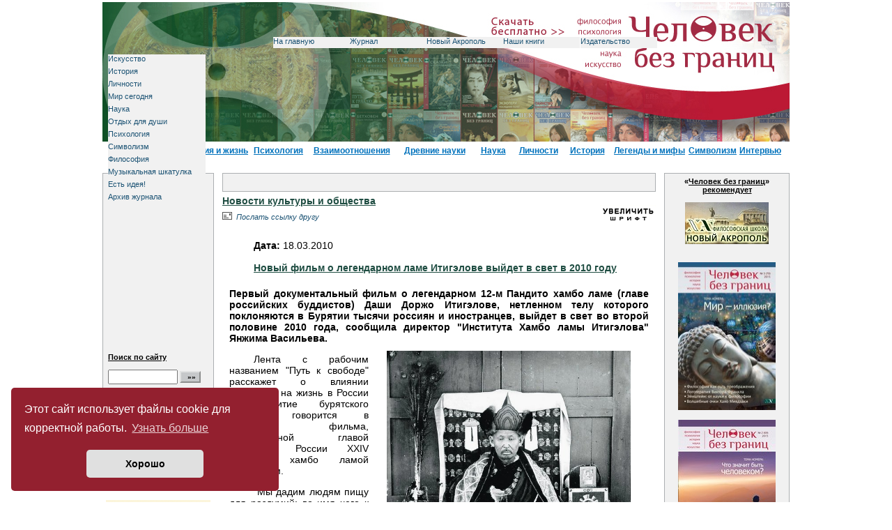

--- FILE ---
content_type: text/html; charset=windows-1251
request_url: https://www.manwb.ru/news/2015/
body_size: 11526
content:
<!doctype html public "-//W3C//DTD HTML 4.01//EN" "http://www.w3.org/TR/html4/strict.dtd"><html lang="ru"><head><meta name="google-site-verification" content="fpO1u0D8rAAMR0VplOLe8_YCAaWdKwdOyJWm9MJBmD0" /><title>Новости культуры и общества :: Журнал Культурного центра "Новый Акрополь"</title><meta name="description" content="Новые и интересные факты из различных областей культуры, науки, искусства. Новости из России и со всего мира. Необычные изобретения и открытия. События и комментарии к ним. Материалы иностранных источников. Журнал Культурного центра &quot;Новый Акрополь&quot;"><meta name="keywords" content="новый акрополь, журнал, интересные факты, новости, культура, открытия, толерантность, события, комментарии, наука, искусство, общество, человек, жизнь, феномены, исследования, статистика,"><meta http-equiv="Content-Type" content="text/html; charset=windows-1251"><link rel="StyleSheet" href="/style-newest.css" type="text/css"><link rel="StyleSheet" href="/stylenewmwb.css" type="text/css"><link rel="shortcut icon" href="/favicon.ico"><script type="text/javascript" language="JavaScript" src="/fontSize.js"></script> <script type="text/javascript" language="JavaScript" src="/menunewmwb.js"></script></head><body><div class="counters"><link rel="stylesheet" type="text/css" href="/dist_cookie/cookieconsent.min.css" /><div id="cookieconsent"></div><script src="/dist_cookie/cookieconsent.min.js"></script> <script>
  window.cookieconsent.initialise({
    container: document.getElementById("cookieconsent"),
    palette:{
     popup: {background: "#93202F"},
     button: {background: "#e0e0e0"},
    },
    revokable: false,
    onStatusChange: function(status) {
     console.log(this.hasConsented() ?
      'enable cookies' : 'disable cookies');
    },
    "position": "bottom-left",
    "theme": "classic",
    "domain": "https://www.manwb.ru/",
    "secure": true,
    "content": {
      "header": 'На нашем сайте мы используем cookies',
      "message": 'Этот сайт использует файлы cookie для корректной работы.',
      "dismiss": 'Хорошо',
      "allow": 'Разрешить cookies',
      "deny": 'Отключить',
      "link": 'Узнать больше',
      "href": 'https://www.manwb.ru/useragreement',
      "close": '&#10060;',
      "policy": 'Этот сайт использует cookie',
      "target": '_blank',
      }
   });
</script></div><script src="/menu.js" type="text/javascript"></script><div align="center"><div class="bl"><table id="imgtable" ><tr><td><noindex><a rel="nofollow" href="http://www.bez-granic.ru/index.php/freedownload.html"><img src="/pub/Banners/bannermanwbnew.jpg" width="986" alt='Журнал "Человек без границ". Скачать бесплатно' class="bl" title='Журнал "Человек без границ". Скачать бесплатно'></a></noindex></td></tr></table><!-- Внешняя таблица --><table id="menutable" return="GetChild( 'imgtable', 'menutable', 0 );"><tbody><tr><td width="99%"><!-- Вложенная таблица --><table cellspacing="0" cellpadding="0" width="100%"><tbody><tr><td ><table cellspacing="0" cellpadding="0" width="975"><!-- Заголовок таблицы Меню ЧбГ --><tbody><tr><td align="center" width="85" id="topmain101" onmouseover="GetChild( 'topmain101', 'topsub101', 0 );" onmouseout="HideChild( 'topsub101')"><a class="menuheading" href="http://www.manwb.ru/articles/philosophy/">Философия</a></td><td align="center" width="130" id="topmain102" onmouseover="GetChild( 'topmain101', 'topsub102', 0 );" onmouseout="HideChild( 'topsub102')"><a class="menuheading" href="http://www.manwb.ru/articles/philosophy/filosofy_and_life/">Философия и жизнь</a></td><td align="center" width="80" id="topmain103" onmouseover="GetChild( 'topmain101', 'topsub103', 0 );" onmouseout="HideChild( 'topsub103')"><a class="menuheading" href="http://www.manwb.ru/articles/psychology/">Психология</a></td><td align="center" width="130" id="topmain104" onmouseover="GetChild( 'topmain101', 'topsub104', 0 );" onmouseout="HideChild( 'topsub104')"><a class="menuheading" href="http://www.manwb.ru/articles/psychology/intercom/">Взаимоотношения</a></td><td align="center" width="110" id="topmain105" onmouseover="GetChild( 'topmain101', 'topsub105', 0 );" onmouseout="HideChild( 'topsub105')"><a class="menuheading" href="http://www.manwb.ru/articles/science/old_science/">Древние науки</a></td><td align="center" width="60" id="topmain106" onMouseOver="GetChild( 'topmain101', 'topsub106', 0 );" onMouseOut="HideChild( 'topsub106')"><a class="menuheading" href="http://www.manwb.ru/articles/science/">Наука</a></td><td align="center" width="70" id="topmain107" onMouseOver="GetChild( 'topmain101', 'topsub107', 0 );" onMouseOut="HideChild( 'topsub107')"><a class="menuheading" href="http://www.manwb.ru/articles/persons/">Личности</a></td><td align="center" width="70" id="topmain108" onMouseOver="GetChild( 'topmain101', 'topsub108', 0 );" onMouseOut="HideChild( 'topsub108')"><a class="menuheading" href="http://www.manwb.ru/articles/history/">История</a></td><td align="center" width="110" id="topmain109" onMouseOver="GetChild( 'topmain101', 'topsub109', 0 );" onMouseOut="HideChild( 'topsub109')"><a class="menuheading" href="http://www.manwb.ru/articles/simbolon/mith_and_simbol/">Легенды и мифы</a></td><td align="center" width="70" id="topmain1010" onmouseover="GetChild( 'topmain101', 'topsub1010', 0 );" onmouseout="HideChild( 'topsub1010')"><a class="menuheading" href="http://www.manwb.ru/articles/simbolon/">Символизм</a></td><td align="center" width="65" id="topmain1011" onmouseover="GetChild( 'topmain101', 'topsub1011', 0 );" onmouseout="HideChild( 'topsub1011')"><a class="menuheading" href="http://www.manwb.ru/articles/arte/">Интервью</a></td></tr><!-- Выпадающая таблица --><tr><td colspan="11"><!-- Элемент1 --><div id="topsub101" class="childmenu960" onMouseOver="GetChild( 'topmain101', 'topsub101', 0 );" onMouseOut="HideChild( 'topsub101' );"><table cellspacing="0" cellpadding="0" border="0" width="100%"><tbody><tr><td height="20" align="center"><a href="http://www.manwb.ru/articles/philosophy/filosofy_and_life/filosophy_lifeschool/">Что такое философия</a></td><td><img border="0" width="1" alt="" src="http://www.manwb.ru/pub/verdivider.jpg" /></td><td align="center"><a href="http://www.manwb.ru/articles/philosophy/filosofy_perrenis/Univers-reply_JAL/">Вселенная</a></td><td><img border="0" width="1" alt="" src="http://www.manwb.ru/pub/verdivider.jpg" /></td><td align="center"><a href="http://www.manwb.ru/articles/philosophy/filosofy_perrenis/OrdenChaoc_JAL/">Порядок и хаос</a></td><td><img border="0" width="1" alt="" src="http://www.manwb.ru/pub/verdivider.jpg" /></td><td align="center"><a href="http://www.manwb.ru/articles/philosophy/filosofy_perrenis/Disasters_DSG/">Природные катастрофы</a></td><td><img border="0" width="1" alt="" src="http://www.manwb.ru/pub/verdivider.jpg" /></td><td align="center"><a href="http://www.manwb.ru/articles/philosophy/filosofy_perrenis/MisterySensLife_JAL/">Сокровенный смысл жизни</a></td><td><img border="0" width="1" alt="" src="http://www.manwb.ru/pub/verdivider.jpg" /></td><td align="center"><a href="http://www.manwb.ru/articles/philosophy/filosofy_perrenis/round_table_part1/">Вечные ценности</a></td><td><img border="0" width="1" alt="" src="http://www.manwb.ru/pub/verdivider.jpg" /></td><td align="center"><a href="http://www.manwb.ru/articles/philosophy/filosofy_and_life/Destiny_JAL/">Судьба</a></td><td><img border="0" width="1" alt="" src="http://www.manwb.ru/pub/verdivider.jpg" /></td><td align="center"><a href="http://www.manwb.ru/articles/psychology/inner_world/LifeChoice_JelS/">Жизненный выбор</a></td></tr></tbody></table></div><!-- Элемент2 --><div id="topsub102" class="childmenu960" onMouseOver="GetChild( 'topmain101', 'topsub102', 0 );" onMouseOut="HideChild( 'topsub102' );"><table cellspacing="0" cellpadding="0" border="0" width="100%"><tbody><tr><td height="20" align="center"><a href="http://www.manwb.ru/articles/philosophy/filosofy_and_life/phyl_today/">Зачем философия нужна человеку</a></td><td><img border="0" width="1" alt="" src="http://www.manwb.ru/pub/verdivider.jpg" /></td><td align="center"><a href="http://www.manwb.ru/articles/philosophy/filosofy_and_life/50_years_filosophy/">Новый Акрополь</a></td><td><img border="0" width="1" alt="" src="http://www.manwb.ru/pub/verdivider.jpg" /></td><td align="center"><a href="http://www.manwb.ru/articles/philosophy/filosofy_and_life/SensLife_ES/">Смысл жизни</a></td><td><img border="0" width="1" alt="" src="http://www.manwb.ru/pub/verdivider.jpg" /></td><td align="center"><a href="http://www.manwb.ru/articles/philosophy/filosofy_and_life/UnPossSuenos_JAL/">Невозможные мечты</a></td><td><img border="0" width="1" alt="" src="http://www.manwb.ru/pub/verdivider.jpg" /></td><td align="center"><a href="http://www.manwb.ru/articles/philosophy/filosofy_and_life/Vencer_JAL/">Искусство побеждать</a></td><td><img border="0" width="1" alt="" src="http://www.manwb.ru/pub/verdivider.jpg" /></td><td align="center"><a href="http://www.manwb.ru/articles/philosophy/filosofy_and_life/Begining_ES/">Уметь начать сначала</a></td><td><img border="0" width="1" alt="" src="http://www.manwb.ru/pub/verdivider.jpg" /></td><td align="center"><a href="http://www.manwb.ru/articles/philosophy/filosofy_and_life/KomfRisk_JAL/">Общество комфорта</a></td></tr></tbody></table></div><!-- Элемент3 --><div id="topsub103" class="childmenu960" onMouseOver="GetChild( 'topmain101', 'topsub103', 0 );" onMouseOut="HideChild( 'topsub103' );"><table cellspacing="0" cellpadding="0" border="0" width="100%"><tbody><tr><td height="20" align="center"><a href="http://www.manwb.ru/articles/philosophy/filosofy_and_life/PhilosophyOlder_JS/">Философия возраста</a></td><td><img border="0" width="1" alt="" src="http://www.manwb.ru/pub/verdivider.jpg" /></td><td align="center"><a href="http://www.manwb.ru/articles/psychology/inner_world/freedom_int_ext/">Свобода внутренняя и внешняя</a></td><td><img border="0" width="1" alt="" src="http://www.manwb.ru/pub/verdivider.jpg" /></td><td align="center"><a href="http://www.manwb.ru/articles/psychology/inner_world/happyness/">Счастье</a></td><td><img border="0" width="1" alt="" src="http://www.manwb.ru/pub/verdivider.jpg" /></td><td align="center"><a href="http://www.manwb.ru/articles/psychology/inner_world/RealisarSuenos_JAL/">Осуществление мечты</a></td><td><img border="0" width="1" alt="" src="http://www.manwb.ru/pub/verdivider.jpg" /></td><td align="center"><a href="http://www.manwb.ru/articles/psychology/inner_world/to_be_yourself/">Быть собой</a></td><td><img border="0" width="1" alt="" src="http://www.manwb.ru/pub/verdivider.jpg" /></td><td align="center"><a href="http://www.manwb.ru/articles/psychology/inner_world/intuition/">Интуиция</a></td><td><img border="0" width="1" alt="" src="http://www.manwb.ru/pub/verdivider.jpg" /></td><td align="center"><a href="http://www.manwb.ru/articles/psychology/inner_world/AlmaMuher_DSG/">Душа женщины</a></td><td><img border="0" width="1" alt="" src="http://www.manwb.ru/pub/verdivider.jpg" /></td><td align="center"><a href="http://www.manwb.ru/articles/psychology/inner_world/Depressia_ES/">Как справиться с депрессией</a></td></tr></tbody></table></div><!-- Элемент4 --><div id="topsub104" class="childmenu960" onMouseOver="GetChild( 'topmain101', 'topsub104', 0 );" onMouseOut="HideChild( 'topsub104' );"><table cellspacing="0" cellpadding="0" border="0" width="100%"><tbody><tr><td height="20" align="center"><a href="http://www.manwb.ru/articles/psychology/intercom/HiAndShi_ES/">Он и она: психология взаимоотношений</a></td><td><img border="0" width="1" alt="" src="http://www.manwb.ru/pub/verdivider.jpg" /></td><td align="center"><a href="http://www.manwb.ru/articles/psychology/intercom/relations_enigma/">Таинство взаимоотношений</a></td><td><img border="0" width="1" alt="" src="http://www.manwb.ru/pub/verdivider.jpg" /></td><td align="center"><a href="http://www.manwb.ru/articles/psychology/pedagogics/IndigChild_JulLuzVVK/">Дети индиго</a></td><td><img border="0" width="1" alt="" src="http://www.manwb.ru/pub/verdivider.jpg" /></td><td align="center"><a href="http://www.manwb.ru/articles/psychology/inner_world/wisdom_of_love/">Мудрость любви</a></td><td><img border="0" width="1" alt="" src="http://www.manwb.ru/pub/verdivider.jpg" /></td><td align="center"><a href="http://www.manwb.ru/articles/psychology/inner_world/Amor_ES/">И снова про любовь</a></td><td><img border="0" width="1" alt="" src="http://www.manwb.ru/pub/verdivider.jpg" /></td><td align="center"><a href="http://www.manwb.ru/articles/psychology/inner_world/soledad_ES/">Страх одиночества</a></td><td><img border="0" width="1" alt="" src="http://www.manwb.ru/pub/verdivider.jpg" /></td><td align="center"><a href="http://www.manwb.ru/articles/psychology/inner_world/Touch_JulLuce/">Прикосновение</a></td><td><img border="0" width="1" alt="" src="http://www.manwb.ru/pub/verdivider.jpg" /></td><td align="center"><a href="http://www.manwb.ru/articles/psychology/inner_world/OneLook_JulLuce/">Взгляд</a></td></tr></tbody></table></div><!-- Элемент5 --><div id="topsub105" class="childmenu960" onMouseOver="GetChild( 'topmain101', 'topsub105', 0 );" onMouseOut="HideChild( 'topsub105' );"><table cellspacing="0" cellpadding="0" border="0" width="100%"><tbody><tr><td height="20" align="center"><a href="http://www.manwb.ru/articles/simbolon/star_simbol/astrology/">Астрология</a></td><td><img border="0" width="1" alt="" src="http://www.manwb.ru/pub/verdivider.jpg" /></td><td align="center"><a href="http://www.manwb.ru/articles/science/old_science/alhimia/">Алхимия</a></td><td><img border="0" width="1" alt="" src="http://www.manwb.ru/pub/verdivider.jpg" /></td><td align="center"><a href="http://www.manwb.ru/articles/science/old_science/MagiaRenass_DSG/">Магия и Алхимия Возрождения</a></td><td><img border="0" width="1" alt="" src="http://www.manwb.ru/pub/verdivider.jpg" /></td><td align="center"><a href="http://www.manwb.ru/articles/science/old_science/Element_JAL/">Элементалы</a></td><td><img border="0" width="1" alt="" src="http://www.manwb.ru/pub/verdivider.jpg" /></td><td align="center"><a href="http://www.manwb.ru/articles/science/natural_science/nayka/">Чего не знает современная наука</a></td><td><img border="0" width="1" alt="" src="http://www.manwb.ru/pub/verdivider.jpg" /></td><td align="center"><a href="http://www.manwb.ru/articles/psychology/inner_world/PsyAncient_JAL/">Психологические знания в древности</a></td><td><img border="0" width="1" alt="" src="http://www.manwb.ru/pub/verdivider.jpg" /></td><td align="center"><a href="http://www.manwb.ru/articles/simbolon/star_simbol/ZodiakFilos_Semira/">Знаки Зодиака</a></td></tr></tbody></table></div><!-- Элемент6 --><div id="topsub106" class="childmenu960" onMouseOver="GetChild( 'topmain101', 'topsub106', 0 );" onMouseOut="HideChild( 'topsub106' );"><table cellspacing="0" cellpadding="0" border="0" width="100%"><tbody><tr><td height="20" align="center"><a href="http://www.manwb.ru/articles/science/natural_science/science/">Наука: добро и зло</a></td><td><img border="0" width="1" alt="" src="http://www.manwb.ru/pub/verdivider.jpg" /></td><td align="center"><a href="http://www.manwb.ru/articles/science/natural_science/ScienceCrossway_DaLa/">Наука на перепутье</a></td><td><img border="0" width="1" alt="" src="http://www.manwb.ru/pub/verdivider.jpg" /></td><td align="center"><a href="http://www.manwb.ru/articles/science/natural_science/Bionika_ElAzhnina/">Бионика</a></td><td><img border="0" width="1" alt="" src="http://www.manwb.ru/pub/verdivider.jpg" /></td><td align="center"><a href="http://www.manwb.ru/articles/science/natural_science/water_in_the_begin/">Вода</a></td><td><img border="0" width="1" alt="" src="http://www.manwb.ru/pub/verdivider.jpg" /></td><td align="center"><a href="http://www.manwb.ru/articles/science/natural_science/Resonans_NatAdnoral/">Резонанс</a></td><td><img border="0" width="1" alt="" src="http://www.manwb.ru/pub/verdivider.jpg" /></td><td align="center"><a href="http://www.manwb.ru/articles/science/natural_science/tibetanbuddizm/">Квантовая механика</a></td><td><img border="0" width="1" alt="" src="http://www.manwb.ru/pub/verdivider.jpg" /></td><td align="center"><a href="http://www.manwb.ru/articles/science/natural_science/Kloning_AlChul/">Клонирование</a></td><td><img border="0" width="1" alt="" src="http://www.manwb.ru/pub/verdivider.jpg" /></td><td align="center"><a href="http://www.manwb.ru/articles/science/natural_science/learn_ritm/">Ритм</a></td><td><img border="0" width="1" alt="" src="http://www.manwb.ru/pub/verdivider.jpg" /></td><td align="center"><a href="http://www.manwb.ru/articles/science/natural_science/Photosintes_NatAdnor/">Фотосинтез</a></td><td><img border="0" width="1" alt="" src="http://www.manwb.ru/pub/verdivider.jpg" /></td><td align="center"><a href="http://www.manwb.ru/articles/science/natural_science/Evolution_AlChul/">Эволюция</a></td><td><img border="0" width="1" alt="" src="http://www.manwb.ru/pub/verdivider.jpg" /></td><td align="center"><a href="http://www.manwb.ru/articles/science/natural_science/earth_life/">Возникновение жизни</a></td></tr></tbody></table></div><!-- Элемент7 --><div id="topsub107" class="childmenu960" onMouseOver="GetChild( 'topmain101', 'topsub107', 0 );" onMouseOut="HideChild( 'topsub107' );"><table cellspacing="0" cellpadding="0" border="0" width="100%"><tbody><tr><td height="20" align="center"><a href="http://www.manwb.ru/articles/history/old_civil/Kleopatra_ElKos/">Клеопатра</a></td><td><img border="0" width="1" alt="" src="http://www.manwb.ru/pub/verdivider.jpg" /></td><td align="center"><a href="http://manwb.ru/articles/arte/theater/eshil_tragedy/">Эсхил</a></td><td><img border="0" width="1" alt="" src="http://www.manwb.ru/pub/verdivider.jpg" /></td><td align="center"><a href="http://www.manwb.ru/articles/persons/great_europ/MozartGen_JulMorozov/">Моцарт</a></td><td><img border="0" width="1" alt="" src="http://www.manwb.ru/pub/verdivider.jpg" /></td><td align="center"><a href="http://www.manwb.ru/articles/persons/great_europ/ekzuperi_last_flight/">Сент-Экзюпери</a></td><td><img border="0" width="1" alt="" src="http://www.manwb.ru/pub/verdivider.jpg" /></td><td align="center"><a href="http://www.manwb.ru/articles/persons/great_europ/wagner_life/">Вагнер</a></td><td><img border="0" width="1" alt="" src="http://www.manwb.ru/pub/verdivider.jpg" /></td><td align="center"><a href="http://www.manwb.ru/articles/persons/great_europ/leonardo_henius/">Леонардо да Винчи</a></td><td><img border="0" width="1" alt="" src="http://www.manwb.ru/pub/verdivider.jpg" /></td><td align="center"><a href="http://www.manwb.ru/articles/persons/great_europ/bethoven/">Бетховен</a></td><td><img border="0" width="1" alt="" src="http://www.manwb.ru/pub/verdivider.jpg" /></td><td align="center"><a href="http://www.manwb.ru/articles/persons/great_europ/GesseLetter_DmPetr/">Герман Гессе</a></td><td><img border="0" width="1" alt="" src="http://www.manwb.ru/pub/verdivider.jpg" /></td><td align="center"><a href="http://www.manwb.ru/articles/arte/literature/pushkin/">Александр Пушкин</a></td><td><img border="0" width="1" alt="" src="http://www.manwb.ru/pub/verdivider.jpg" /></td><td align="center"><a href="http://www.manwb.ru/articles/arte/literature/chehov/">Чехов</a></td><td><img border="0" width="1" alt="" src="http://www.manwb.ru/pub/verdivider.jpg" /></td><td align="center"><a href="http://www.manwb.ru/articles/persons/fatherlands_sons/doctor/">Пирогов</a></td></tr></tbody></table></div><!-- Элемент8 --><div id="topsub108" class="childmenu960" onMouseOver="GetChild( 'topmain101', 'topsub108', 0 );" onMouseOut="HideChild( 'topsub108' );"><table cellspacing="0" cellpadding="0" border="0" width="100%"><tbody><tr><td height="20" align="center"><a href="http://www.manwb.ru/articles/history/history_of_world/templars_idea/">Тамплиеры</a></td><td><img border="0" width="1" alt="" src="http://www.manwb.ru/pub/verdivider.jpg" /></td><td align="center"><a href="http://www.manwb.ru/articles/history/old_civil/whoareyou_celts/">Кельты</a></td><td><img border="0" width="1" alt="" src="http://www.manwb.ru/pub/verdivider.jpg" /></td><td align="center"><a href="http://www.manwb.ru/articles/history/old_civil/GoticaBorn_IrEsperan/">Готика</a></td><td><img border="0" width="1" alt="" src="http://www.manwb.ru/pub/verdivider.jpg" /></td><td align="center"><a href="http://www.manwb.ru/articles/history/old_civil/EternityGates_DmPetr/">Древний Египет</a></td><td><img border="0" width="1" alt="" src="http://www.manwb.ru/pub/verdivider.jpg" /></td><td align="center"><a href="http://www.manwb.ru/articles/history/old_civil/ArkaimEvraz_OlKorot/">Аркаим</a></td><td><img border="0" width="1" alt="" src="http://www.manwb.ru/pub/verdivider.jpg" /></td><td align="center"><a href="http://www.manwb.ru/articles/history/old_civil/pirireys_map_enigma/">Карта Пири Рейса</a></td><td><img border="0" width="1" alt="" src="http://www.manwb.ru/pub/verdivider.jpg" /></td><td align="center"><a href="http://www.manwb.ru/articles/simbolon/mith_and_simbol/Veles-book/">Книга Велеса</a></td><td><img border="0" width="1" alt="" src="http://www.manwb.ru/pub/verdivider.jpg" /></td><td align="center"><a href="http://www.manwb.ru/articles/arte/theater/theatre_iniciat_DSG/">Инициатический театр</a></td><td><img border="0" width="1" alt="" src="http://www.manwb.ru/pub/verdivider.jpg" /></td><td align="center"><a href="http://www.manwb.ru/articles/psychology/pedagogics/TsarLicej_DmZub/">Царскосельский лицей</a></td><td><img border="0" width="1" alt="" src="http://www.manwb.ru/pub/verdivider.jpg" /></td><td align="center"><a href="http://www.manwb.ru/articles/history/old_civil/Skifs_NatChul/">Скифы</a></td></tr></tbody></table></div><!-- Элемент9 --><div id="topsub109" class="childmenu960" onMouseOver="GetChild( 'topmain101', 'topsub109', 0 );" onMouseOut="HideChild( 'topsub109' );"><table cellspacing="0" cellpadding="0" border="0" width="100%"><tbody><tr><td height="20" align="center"><a href="http://www.manwb.ru/articles/simbolon/live_tradition/angels/">Ангелы</a></td><td><img border="0" width="1" alt="" src="http://www.manwb.ru/pub/verdivider.jpg" /></td><td align="center"><a href="http://www.manwb.ru/articles/simbolon/mith_and_simbol/graal_enigma/">Грааль</a></td><td><img border="0" width="1" alt="" src="http://www.manwb.ru/pub/verdivider.jpg" /></td><td align="center"><a href="http://www.manwb.ru/articles/simbolon/mith_and_simbol/king_arthur_legend/">Король Артур</a></td><td><img border="0" width="1" alt="" src="http://www.manwb.ru/pub/verdivider.jpg" /></td><td align="center"><a href="http://www.manwb.ru/articles/simbolon/mith_and_simbol/fairy-tale/">Сказки</a></td><td><img border="0" width="1" alt="" src="http://www.manwb.ru/pub/verdivider.jpg" /></td><td align="center"><a href="http://www.manwb.ru/articles/simbolon/mith_and_simbol/TristanIsolda_DSG/">Тристан и Изольда</a></td><td><img border="0" width="1" alt="" src="http://www.manwb.ru/pub/verdivider.jpg" /></td><td align="center"><a href="http://www.manwb.ru/articles/simbolon/mith_and_simbol/Nojswan_VadKar/">Легенды Нойшванштайна</a></td><td><img border="0" width="1" alt="" src="http://www.manwb.ru/pub/verdivider.jpg" /></td><td align="center"><a href="http://www.manwb.ru/articles/simbolon/mith_and_simbol/_Minotavr_ElKos/">Минотавр</a></td><td><img border="0" width="1" alt="" src="http://www.manwb.ru/pub/verdivider.jpg" /></td><td align="center"><a href="http://www.manwb.ru/articles/simbolon/mith_and_simbol/Zayatz/">Лунный заяц</a></td></tr></tbody></table></div><!-- Элемент10 --><div id="topsub1010" class="childmenu960" onMouseOver="GetChild( 'topmain101', 'topsub1010', 0 );" onMouseOut="HideChild( 'topsub1010' );"><table cellspacing="0" cellpadding="0" border="0" width="100%"><tbody><tr><td height="20" align="center"><a href="http://www.manwb.ru/articles/simbolon/simbol_lengua/simbol/">Символы &mdash; язык вечности</a></td><td><img border="0" width="1" alt="" src="http://www.manwb.ru/pub/verdivider.jpg" /></td><td align="center"><a href="http://www.manwb.ru/articles/simbolon/simbol_lengua/SimTemplo_AntMusulin/">Символизм храма</a></td><td><img border="0" width="1" alt="" src="http://www.manwb.ru/pub/verdivider.jpg" /></td><td align="center"><a href="http://www.manwb.ru/articles/simbolon/mith_and_simbol/labirint/">Лабиринт</a></td><td><img border="0" width="1" alt="" src="http://www.manwb.ru/pub/verdivider.jpg" /></td><td align="center"><a href="http://www.manwb.ru/articles/simbolon/mith_and_simbol/Svetlojar_OlFilin/">Китеж-град</a></td><td><img border="0" width="1" alt="" src="http://www.manwb.ru/pub/verdivider.jpg" /></td><td align="center"><a href="http://www.manwb.ru/articles/simbolon/simbol_lengua/Dracon_AnnKrivosh/">Драконы</a></td><td><img border="0" width="1" alt="" src="http://www.manwb.ru/pub/verdivider.jpg" /></td><td align="center"><a href="http://www.manwb.ru/articles/history/old_civil/Scarab_JS/">Скарабей</a></td><td><img border="0" width="1" alt="" src="http://www.manwb.ru/pub/verdivider.jpg" /></td><td align="center"><a href="http://www.manwb.ru/articles/simbolon/live_tradition/samuray_sword/">Самурайский меч</a></td></tr></tbody></table></div><!-- Элемент11 --><div id="topsub1011" class="childmenu960" onMouseOver="GetChild( 'topmain101', 'topsub1011', 0 );" onMouseOut="HideChild( 'topsub1011' );"><table cellspacing="0" cellpadding="0" border="0" width="100%"><tbody><tr><td height="20" align="center"><a href="http://www.manwb.ru/articles/philosophy/filosofy_and_life/50_years_filosophy/">Новый Акрополь</a></td><td><img border="0" width="1" alt="" src="http://www.manwb.ru/pub/verdivider.jpg" /></td><td align="center"><a href="http://www.manwb.ru/articles/arte/theater/LifeReflect_JalMoroz/">Владимир Андреев</a></td><td><img border="0" width="1" alt="" src="http://www.manwb.ru/pub/verdivider.jpg" /></td><td align="center"><a href="http://www.manwb.ru/articles/arte/cinema/eizenshtein_ashram/">Наум Клейман</a></td><td><img border="0" width="1" alt="" src="http://www.manwb.ru/pub/verdivider.jpg" /></td><td align="center"><a href="http://www.manwb.ru/articles/arte/cinema/Tofik/">Тофик Шахвердиев</a></td><td><img border="0" width="1" alt="" src="http://www.manwb.ru/pub/verdivider.jpg" /></td><td align="center"><a href="http://www.manwb.ru/articles/arte/cinema/Gramattikov/">Владимир Грамматиков</a></td><td><img border="0" width="1" alt="" src="http://www.manwb.ru/pub/verdivider.jpg" /></td><td align="center"><a href="http://www.manwb.ru/articles/arte/music/vinogradova/">Светлана Виноградова</a></td><td><img border="0" width="1" alt="" src="http://www.manwb.ru/pub/verdivider.jpg" /></td><td align="center"><a href="http://www.manwb.ru/articles/arte/music/Kazinik/">Михаил Казиник</a></td><td><img border="0" width="1" alt="" src="http://www.manwb.ru/pub/verdivider.jpg" /></td><td align="center"><a href="http://www.manwb.ru/articles/psychology/inner_world/eastern_mind_type_/">Шамиль Алиев</a></td></tr></tbody></table></div></td></tr></tbody></table></td></tr></tbody></table><!-- Конец вложенной таблицы --></td><td width="1%">&nbsp;</td></tr></tbody></table><!-- Конец внешней таблицы --><br /></div></div><img src="/i/pix.gif" width="1" height="10" class="bl"><table width="986" border="0" cellspacing="0" cellpadding="0" align="center"><tr valign="top"><td width="160"><div class="brd-menu"><b><u>Каталог статей</u></b><br><br><script>
<!--
p=""; for(i=0;i<=11;i++) { p+="<ilayer id='layerMenu0"+i+"'><div class='menu0' id='divMenu0"+i+"'>&nbsp;</div></ilayer>"; }
document.write(p);
//-->
</script><br><u><b>Поиск по сайту</b></u><br /><br /><form action="/search/" method="get"><input type="hidden" name="p" value="1"><input type="hidden" name="mode" value="any"><div style="text-align:left;"><input style="width:92px" type="text" name="q" value=" "> <input type="submit" value=" &raquo;&raquo; " style="width:30px" class="btn"></div><!-- <input type="radio" name="is_global" value="1"> Везде</div><div><input type="radio" name="is_global" value="0" checked> В статьях</div><div style="margin-left:15px;"><input type="radio" name="is_author" value="1"> по автору</div><div style="margin-left:15px;"><input type="radio" name="is_author" value="0" checked> во всех --></form></div><!-- Блок - "Поделиться" --> <font size="2px"><strong>Поделиться статьей:</strong></font><br><script type="text/javascript" src="//yastatic.net/es5-shims/0.0.2/es5-shims.min.js" charset="utf-8"></script> <script type="text/javascript" src="//yastatic.net/share2/share.js" charset="utf-8"></script><div class="ya-share2" data-services="vkontakte,odnoklassniki,moimir,gplus,twitter,lj" data-size="s"></div><!-- Конец блока - "Поделиться" --><br><br><br /><div align="center"><a href="http://www.bez-granic.ru/index.php/freedownload.html">Скачать журнал Человек без границ бесплатно:</a><br><br><noindex><a rel="nofollow" target="_blank" href="http://www.bez-granic.ru/index.php/freedownload.html" target="_blank"> <img src="http://www.bez-granic.ru/images/covers/manwb_00073_002_2016-02-01.jpg" width="150" title="Скачать журнал Человек без границ бесплатно" alt="Скачать журнал Человек без границ бесплатно"></a></noindex></div><br><br /><div align="center"><noindex><a rel="nofollow" target="_blank" href="http://vvkarelin.livejournal.com/654238.html" target="_blank"> <img src="http://www.manwb.ru//pub/Banners/bannerhero.jpg" width="150" title="Найди своего героя" alt="Найди своего героя"></a></noindex></div><br /><div align="center"><noindex><a rel="nofollow" target="_blank" href="http://www.newacropol.ru/study/intro/" target="_blank"> <img src="http://img-fotki.yandex.ru/get/6612/7175767.36/0_8c850_5fec1b3d_L" width="150" border="1" alt="Студия целостного человека"></a></noindex></div><br /><div align="center"><a href="http://www.manwb.ru/articles/philosophy/filosofy_and_life/50_years_filosophy/" title="Новый Акрополь"><strong><span style="font-size:10pt">НОВЫЙ АКРОПОЛЬ</span></strong></a></div><br /><br /><noindex><a href="http://www.newacropol.ru/study/intro/"><img src="http://tests.newacropol.ru/informer/img.php?s=1&t=4"></a></noindex><br><br><br><center><noindex><font size="10"><FORM TARGET=_top ACTION=http://subscribe.ru/member/quick METHOD=POST><INPUT TYPE=hidden NAME=action VALUE=quick></FORM></font></noindex><!-- Yandex.Metrika informer --> <a href="https://metrika.yandex.ru/stat/?id=36439985&amp;from=informer" target="_blank" rel="nofollow"><img src="https://informer.yandex.ru/informer/36439985/3_1_FFFFFFFF_EFEFEFFF_0_pageviews" style="width:88px; height:31px; border:0;" alt="Яндекс.Метрика" title="Яндекс.Метрика: данные за сегодня (просмотры, визиты и уникальные посетители)" class="ym-advanced-informer" data-cid="36439985" data-lang="ru" /></a> <!-- /Yandex.Metrika informer --> <!-- Yandex.Metrika counter --> <script type="text/javascript" >
   (function(m,e,t,r,i,k,a){m[i]=m[i]||function(){(m[i].a=m[i].a||[]).push(arguments)};
   m[i].l=1*new Date();
   for (var j = 0; j < document.scripts.length; j++) {if (document.scripts[j].src === r) { return; }}
   k=e.createElement(t),a=e.getElementsByTagName(t)[0],k.async=1,k.src=r,a.parentNode.insertBefore(k,a)})
   (window, document, "script", "https://mc.yandex.ru/metrika/tag.js", "ym");

   ym(36439985, "init", {
        clickmap:true,
        trackLinks:true,
        accurateTrackBounce:true
   });
</script><noscript><div><img src="https://mc.yandex.ru/watch/36439985" style="position:absolute; left:-9999px;" alt="" /></div></noscript><!-- /Yandex.Metrika counter --><div class="poli_link" style="margin-top: 10px; padding-top: 10px; border-top: solid #ccc 1px;"><a href="https://www.manwb.ru/useragreement">Политика конфиденциальности</a></div></td><td><img src="/i/pix.gif" width="7" height="1" class="bl"></td><td width="622"><table width="100%" height="27" border="0" cellspacing="0" cellpadding="0" class="h-menu"><tr><td><script>
<!--
p=""; for(i=0;i<=4;i++) { p+="<td><ilayer id='layerMenu1"+i+"'><div class='menu1' id='divMenu1"+i+"'>&nbsp;</div></ilayer></td>"; }
document.write(p);
//-->
</script></td></tr></table><img src="/i/pix.gif" width="1" height="5" class="bl"><h1>Новости культуры и общества</h1><a href="#" onClick="window.open('http://www.manwb.ru/pub/Script/send.php','screen','width=370,height=360,resizable=1,scrollbars=1,location=1,statusbar=0,menubar=0'); return true;"><img src="http://www.manwb.ru/pub/Script/icon_email.gif" border="0" alt="послать ссылку другу" />&nbsp;&nbsp;<i>Послать ссылку другу</i></a><div align="right" id="textToSmall" style="margin-top: -23px;" onmouseover="this.style.cursor = 'hand';" onclick="changeFont('preBodyCopy','standardText','textToLarge','block'); changeFont('postBodyCopy','standardText','textToLarge','block');"><img src="/pub/docum/Project/smaller.gif" width="80" border="0" alt="small text" /></div><div align="right" id="textToLarge" style="margin-top: -20px;" onmouseover="this.style.cursor = 'hand';" onclick="changeFont('preBodyCopy','largeText','textToLarge','none'); changeFont('postBodyCopy','largeText','textToLarge','none');"><img src="/pub/docum/Project/larger.gif" width="80" border="0" alt="large text" /></div><br><br><div id="preBodyCopy" class="standardText"><strong>Дата:</strong> 18.03.2010<br><br><h1>Новый фильм о легендарном ламе Итигэлове выйдет в свет в 2010 году</h1><br><strong> Первый документальный фильм о легендарном 12-м Пандито хамбо ламе (главе российских буддистов) Даши Доржо Итигэлове, нетленном телу которого поклоняются в Бурятии тысячи россиян и иностранцев, выйдет в свет во второй половине 2010 года, сообщила директор "Института Хамбо ламы Итигэлова" Янжима Васильева. </strong><table align="right" cellspacing="10" width="200" class="tabb"><tr><td><img width="350" src="/pub/News/Itigelov.jpg" alt="" hspace="10" vspace="2"></td></tr></table><p>Лента с рабочим названием "Путь к свободе" расскажет о влиянии Итигэлова на жизнь в России и развитие бурятского народа, говорится в концепции фильма, утвержденной главой буддистов России XXIV Пандито хамбо ламой Аюшеевым.</p><p>"Мы дадим людям пищу для раздумий: во имя чего к нам вернулся Пандито хамбо лама XIV? И озвучим наиболее убедительные мнения об этом историческом событии", - говорится в концепции, предоставленной РИА Новости Янжимой Васильевой.</p><p>Предусмотрены съемки в России (Республика Бурятия, Иркутская, Читинская области, Санкт-Петербург), а также в республиках Индия, Монголия, королевстве Непал. "В фильм войдет наработка института за прошедшие семь лет, большой массив архивных материалов, видеоматериалы института, исследования, материалы конференций и пресс-конференций за эти годы", - рассказала РИА Новости Васильева.</p><p>По ее словам, институт собирал материалы для фильма с 2002 года, когда состоялось последнее вскрытие саркофага по завещанию ламы. Эксгумацию тела ламы проводили в 1955 и 1973 годах, в обоих случаях эксперты убеждались в его нетленности.</p><p>Фильм, заявленный как биографическая хроника, будет рассказывать о трех разных жизнях и как минимум двух перерождениях хамбо ламы (воплощения хамбо ламы, известные под именами Заяева, Итигэлова).</p><p>Первая часть фильма будет посвящена исторической роли хамбо лам Заяева и Итигэлова, об их деятельности по утверждению буддизма как одной из ведущих религий России, о патриотической роли российских буддистов. Вторая часть представит исторические обстоятельства временного ухода Итигэлова, а третья расскажет об обретении драгоценного тела Пандито хамбо ламы XIV и жизни Итигэлова в Иволгинском дацане.</p><p>Первый фильм о хамбо ламе Итигэлове длительностью 23 минуты был снят несколько лет назад, он выложен в Интернете.</p><p>Даши Доржо Итигэлов родился в 1852 году в Бурятии. Рано лишившись родителей, он пять лет пас овец, мечтая поехать учиться в Тибет. В 15 лет будущий лама добрался до Анинского дацана, известного сильной философской школой, и 20 лет постигал в нем учение Будды.</p><p>Став ламой, а затем и настоятелем Янгажинского дацана, он прославился как основатель многих буддийских храмов, выдающийся просветитель и лекарь. О нем сложено много легенд.</p><p>В 1911 году Итигэлов был избран из 11 претендентов XII-м Пандито хамбо ламой.</p><p>Во время Первой мировой войны Итигэлов организовал сбор средств, одежды, продуктов и медикаментов для фронта, собирал фронтовикам подарки к Пасхе, оборудовал прифронтовые лазареты и вместе с другими ламами-медиками лечил раненых.</p><p>В 1917 году Итигэлов сложил с себя полномочия Пандито хамбо ламы и последние десять лет жизни провел в Янгажинском дацане.</p><p>В 1927 году он при учениках начал читать заупокойную молитву о себе. Перед смертью Итигэлов сказал ученикам, чтобы они пришли посмотреть на его тело через 30 лет и пообещал вернуться через 75 лет. Считается, что он в состоянии медитации ушел в нирвану.</p><p>Эксгумацию тела ламы проводили в 1955 и 1973 годах, причем в обоих случаях эксперты убеждались в его нетленности.</p><p>Последнее вскрытие саркофага, как и завещал Итигэлов, состоялось через 75 лет после его смерти - 11 сентября 2002 года. С тех пор нетленное тело ламы, сидящего в позе лотоса, можно видеть в Иволгинском дацане - духовном центре отечественного буддизма.</p><p>Ученые до сих пор бьются над разгадкой "феномена Итигэлова", а тысячи буддистов из России и зарубежья приезжают поклониться ему.</p><br/><br/><hr width="450" color="#acafb1" size="1" align="left"><p><i>Оригинал статьи находится на сайте <a target="_blank" href="http://www.rian.ru/culture/20100318/215196088.html">РИА Новости</a> </i></p><br/><br><br><div align="right"><a href="/news/0/15/">Перейти к списку новостей</a></div></div><br><br><br><br><br><br><hr color="#acafb1" size="1px" noshade><br><div align="center">Журнал <b>"Человек без границ"</b>. При цитировании материалов ссылка обязательна. <a href="mailto:&#97;&#100;&#109;&#105;&#110;&#64;&#109;&#97;&#110;&#119;&#98;&#46;&#114;&#117;">Mailto: &#97;&#100;&#109;&#105;&#110;&#64;&#109;&#97;&#110;&#119;&#98;&#46;&#114;&#117;</a></div><br><br><br><hr color="#acafb1" size="1px" noshade width=30% align=center><div align="center">__________<br><div class='recty'><script type="text/javascript">
<!--
var _acic={dataProvider:10};(function(){var e=document.createElement("script");e.type="text/javascript";e.async=true;e.src="https://www.acint.net/aci.js";var t=document.getElementsByTagName("script")[0];t.parentNode.insertBefore(e,t)})()
//-->
</script></div><div class='rec_e'></div>___</div><br></td><td><img src="/i/pix.gif" width="7" height="1" class="bl"></td><td width="180"><div class="brd-menu" align="center"><div align="center"><b>«<u>Человек без границ</u>»<br><u>рекомендует</u></b><br><br><noindex><a rel="nofollow" target="_blank" href="http://www.newacropol.ru" target="_blank" alt='Философская Школа "Новый Акрополь"'><img src="http://www.manwb.ru/pub/docum/logo-na.jpg" title='Философская Школа "Новый Акрополь"' /></a></noindex><br><br><br></div><noindex><a rel="nofollow" href="http://www.manwb.ru/archive"><img src="/pub/Banners/covers/201503.jpg" width="140" height="212" border="0" alt="Журнал Человек без границ" title="Журнал Человек без границ"></a></noindex><br><br><noindex><a rel="nofollow" href="http://www.manwb.ru/archive"><img src="/pub/Banners/covers/201502.jpg" width="140" height="212" border="0" alt="Журнал Человек без границ" title="Журнал Человек без границ"></a></noindex><br><br><noindex><a rel="nofollow" href="http://www.manwb.ru/archive"><img src="/pub/Banners/covers/201501.jpg" width="140" height="212" border="0" alt="Журнал Человек без границ" title="Журнал Человек без границ"></a></noindex><br><br><noindex><a rel="nofollow" href="http://www.manwb.ru/archive"><img src="/pub/Banners/covers/201404.jpg" width="140" height="212" border="0" alt="Журнал Человек без границ" title="Журнал Человек без границ"></a></noindex><br><br><noindex><a rel="nofollow" href="http://www.manwb.ru/archive"><img src="/pub/Banners/covers/201403.jpg" width="140" height="212" border="0" alt="Журнал Человек без границ" title="Журнал Человек без границ"></a></noindex><br><br><noindex><a rel="nofollow" href="http://www.manwb.ru/archive"><img src="/pub/Banners/covers/201402.jpg" width="140" height="212" border="0" alt="Журнал Человек без границ" title="Журнал Человек без границ"></a></noindex><br><br><noindex><a rel="nofollow" href="http://www.manwb.ru/archive"><img src="/pub/Banners/covers/201401.jpg" width="140" height="212" border="0" alt="Журнал Человек без границ" title="Журнал Человек без границ"></a></noindex><br><br><noindex><a rel="nofollow" href="http://www.manwb.ru/archive"><img src="/pub/Banners/covers/201304.jpg" width="140" height="212" border="0" alt="Журнал Человек без границ" title="Журнал Человек без границ"></a></noindex><br><br><noindex><a rel="nofollow" href="http://www.manwb.ru/archive"><img src="/pub/Banners/covers/201303.jpg" width="140" height="212" border="0" alt="Журнал Человек без границ" title="Журнал Человек без границ"></a></noindex><br><br><noindex><a rel="nofollow" href="http://www.manwb.ru/archive"><img src="/pub/Banners/covers/201302.jpg" width="140" height="212" border="0" alt="Журнал Человек без границ" title="Журнал Человек без границ"></a></noindex><br><br><noindex><a rel="nofollow" href="http://www.manwb.ru/archive"><img src="/pub/Banners/covers/201301.jpg" width="140" height="212" border="0" alt="Журнал Человек без границ" title="Журнал Человек без границ"></a></noindex><br><br><noindex><a rel="nofollow" href="http://www.manwb.ru/archive"><img src="/pub/Banners/covers/201203.jpg" width="140" height="212" border="0" alt="Журнал Человек без границ" title="Журнал Человек без границ"></a></noindex><br><br><noindex><a rel="nofollow" href="http://www.manwb.ru/archive"><img src="/pub/Banners/covers/201202.jpg" width="140" height="212" border="0" alt="Журнал Человек без границ" title="Журнал Человек без границ"></a></noindex><br><br><noindex><a rel="nofollow" href="http://www.manwb.ru/archive"><img src="/pub/Banners/covers/201201.jpg" width="140" height="212" border="0" alt="Журнал Человек без границ" title="Журнал Человек без границ"></a></noindex><br><br></div><!--<br><div align="center"><b><a href="http://www.manwb.ru/articles/archive/" target="_self">Архив номеров</a></b><br><br><font color="#1f4d42"> 05/2010: Наука: между добром и злом<table cellpadding="5"><tr><td><a href="/articles/archive/2010/Arch2010-07/"><img src="http://mwb.newacropol.ru/pub/Archive/2010_07/mwb1007.jpg"></a></td></tr></table><hr color="#acafb1" size="1" width="100" align="left">06/2010: Символы: язык вечности"<table cellpadding="5"><tr><td><a href="/articles/archive/2010/Arch2010-06/"><img src="http://mwb.newacropol.ru/pub/Archive/2010_06/mwb1006.jpg"></a></td></tr></table><hr color="#acafb1" size="1" width="100" align="left">05/2010: Пирогов: "чудесный доктор"<table cellpadding="5"><tr><td><a href="/articles/archive/2010/Arch2010-05/"><img src="http://mwb.newacropol.ru/pub/Archive/2010_05/mwb1005.jpg"></a></td></tr></table><hr color="#acafb1" size="1" width="100" align="left">04/2010: Герои нашего времени<table cellpadding="5"><tr><td><a href="/articles/archive/2010/Arch2010-04/"><img src="http://mwb.newacropol.ru/pub/Archive/2010_04/mwb1004.jpg"></a></td></tr></table><hr color="#acafb1" size="1" width="100" align="left">03/2010: Лабиринт<table cellpadding="5"><tr><td><a href="/articles/archive/2010/Arch2010-03/"><img src="http://mwb.newacropol.ru/pub/Archive/2010_03/mwb1003.jpg"></a></td></tr></table><hr color="#acafb1" size="1" width="100" align="left">02/2010: Чехов: всматриваясь в жизнь<table cellpadding="5"><tr><td><a href="/articles/archive/2010/Arch2010-02/"><img src="http://mwb.newacropol.ru/pub/Archive/2010_02/mwb1002.jpg"></a></td></tr></table><hr color="#acafb1" size="1" width="100" align="left">01/2010: Гадать или не гадать?<table cellpadding="5"><tr><td><a href="/articles/archive/2010/Arch2010-01/"><img src="http://mwb.newacropol.ru/pub/Archive/2010_01/mwb1001.jpg"></a></td></tr></table><hr color="#acafb1" size="1" width="100" align="left">12/2009: Исцеление музыкой<table cellpadding="5"><tr><td><a href="/articles/archive/2009/Arch2009-12/"><img src="http://mwb.newacropol.ru/pub/Archive/2009_12/mwb0912.jpg"></a></td></tr></table><hr color="#acafb1" size="1" width="100" align="left">11/2009: Разум или вера?<table cellpadding="5"><tr><td><a href="/articles/archive/2009/Arch2009-11/"><img src="http://mwb.newacropol.ru/pub/Archive/2009_11/mwb0911.jpg"></a></td></tr></table><hr color="#acafb1" size="1" width="100" align="left">10/2009: Пушкин: путь поэта<table cellpadding="5"><tr><td><a href="/articles/archive/2009/Arch2009-10/"><img src="http://mwb.newacropol.ru/pub/Archive/2009_10/mwb0910.jpg"></a></td></tr></table><hr color="#acafb1" size="1" width="100" align="left">09/2009: Мудрость любви<table cellpadding="5"><tr><td><a href="/articles/archive/2009/Arch2009-09/"><img src="http://mwb.newacropol.ru/pub/Archive/2009_09/mwb0909.jpg"></a></td></tr></table><hr color="#acafb1" size="1" width="100" align="left">08/2009: Искусство побеждать<table cellpadding="5"><tr><td><a href="/articles/archive/2009/Arch2009-08/"><img src="http://mwb.newacropol.ru/pub/Archive/2009_08/mwb0908.jpg"></a></td></tr></table><hr color="#acafb1" size="1" width="100" align="left"><br><br>--></div><!-- toodoo-key: zPU8FtnyWe9UfDsJm5qnb --></td></tr></table><script>
<!--
/* (name, parent_name, text, link, target, width, height, regImage, overImage, regClass, overClass , align, rows, nolink, onclick, onmouseover, onmouseout) */

oCMenu.makeMenu("top00","","Искусство","/articles/arte/");oCMenu.makeMenu("sub001","top00","Архитектура","/articles/arte/architecture/");oCMenu.makeMenu("sub002","top00","Живопись","/articles/arte/painting/");oCMenu.makeMenu("sub003","top00","Кино","/articles/arte/cinema/");oCMenu.makeMenu("sub004","top00","Литература","/articles/arte/literature/");oCMenu.makeMenu("sub005","top00","Музыка","/articles/arte/music/");oCMenu.makeMenu("sub006","top00","Танец","/articles/arte/dance/");oCMenu.makeMenu("sub007","top00","Театр","/articles/arte/theater/");oCMenu.makeMenu("top01","","История","/articles/history/");oCMenu.makeMenu("sub011","top01","Древние Цивилизации","/articles/history/old_civil/");oCMenu.makeMenu("sub012","top01","История Отечества","/articles/history/russian_history/");oCMenu.makeMenu("sub013","top01","Мировая история","/articles/history/history_of_world/");oCMenu.makeMenu("sub014","top01","Философия Истории","/articles/history/philosophy_history/");oCMenu.makeMenu("top02","","Личности","/articles/persons/");oCMenu.makeMenu("sub021","top02","Великие европейцы","/articles/persons/great_europ/");oCMenu.makeMenu("sub022","top02","Мудрецы Востока","/articles/persons/EarstPeople/");oCMenu.makeMenu("sub023","top02","Сыны Отечества","/articles/persons/fatherlands_sons/");oCMenu.makeMenu("top03","","Мир сегодня","/articles/world_today/");oCMenu.makeMenu("sub031","top03","Злоба дня","/articles/world_today/contemporary/");oCMenu.makeMenu("sub032","top03","Толерантность","/articles/world_today/tolerance/");oCMenu.makeMenu("sub033","top03","Чувства добрые","/articles/world_today/good_sense/");oCMenu.makeMenu("sub034","top03","Экология","/articles/world_today/ecologie/");oCMenu.makeMenu("top04","","Наука","/articles/science/");oCMenu.makeMenu("sub041","top04","Древние науки","/articles/science/old_science/");oCMenu.makeMenu("sub042","top04","Естествознание","/articles/science/natural_science/");oCMenu.makeMenu("top05","","Отдых для души","/articles/soul_rest/");oCMenu.makeMenu("sub051","top05","По странам и континентам","/articles/soul_rest/continents/");oCMenu.makeMenu("sub052","top05","Прогулки по Москве","/articles/soul_rest/moscow/");oCMenu.makeMenu("sub053","top05","Родной край","/articles/soul_rest/native/");oCMenu.makeMenu("sub054","top05","Философский юмор","/articles/soul_rest/Philosophical_humor/");oCMenu.makeMenu("top06","","Психология","/articles/psychology/");oCMenu.makeMenu("sub061","top06","Взаимоотношения","/articles/psychology/intercom/");oCMenu.makeMenu("sub062","top06","Внутренний мир","/articles/psychology/inner_world/");oCMenu.makeMenu("sub063","top06","Педагогика","/articles/psychology/pedagogics/");oCMenu.makeMenu("sub064","top06","Практикум","/articles/psychology/training/");oCMenu.makeMenu("top07","","Символизм","/articles/simbolon/");oCMenu.makeMenu("sub071","top07","Живая традиция","/articles/simbolon/live_tradition/");oCMenu.makeMenu("sub072","top07","Миф и символ","/articles/simbolon/mith_and_simbol/");oCMenu.makeMenu("sub073","top07","Символика звездного неба","/articles/simbolon/star_simbol/");oCMenu.makeMenu("sub074","top07","Язык символов","/articles/simbolon/simbol_lengua/");oCMenu.makeMenu("top08","","Философия ","/articles/philosophy/");oCMenu.makeMenu("sub081","top08","Вечная философия","/articles/philosophy/filosofy_perrenis/");oCMenu.makeMenu("sub082","top08","Притчи. Жемчужины мудрости","/articles/philosophy/pritchi/");oCMenu.makeMenu("sub083","top08","Философия и Жизнь","/articles/philosophy/filosofy_and_life/");oCMenu.makeMenu("sub084","top08","Эссе","/articles/philosophy/esse/");oCMenu.makeMenu("top09","","Музыкальная шкатулка","/articles/music_box/");oCMenu.makeMenu("sub091","top09","2005 год","/articles/music_box/2005_year/");oCMenu.makeMenu("sub092","top09","2006 год","/articles/music_box/2006_year/");oCMenu.makeMenu("sub093","top09","2007 год","/articles/music_box/2007_year/");oCMenu.makeMenu("sub094","top09","2008 год","/articles/music_box/2008_year/");oCMenu.makeMenu("sub095","top09","2009 год","/articles/music_box/2009_year/");oCMenu.makeMenu("sub096","top09","2010 год","/articles/music_box/2010_year/");oCMenu.makeMenu("top010","","Есть идея!","/articles/idea/");oCMenu.makeMenu("sub0101","top010","2008 год","/articles/idea/2008/");oCMenu.makeMenu("top011","","Архив журнала","/articles/archive/");oCMenu.makeMenu("sub0111","top011","2005 год","/articles/archive/2005/");oCMenu.makeMenu("sub0112","top011","2006 год","/articles/archive/2006/");oCMenu.makeMenu("sub0113","top011","2007 год","/articles/archive/2007/");oCMenu.makeMenu("sub0114","top011","2008 год","/articles/archive/2008/");oCMenu.makeMenu("sub0115","top011","2009 год","/articles/archive/2009/");oCMenu.makeMenu("sub0116","top011","2010 год","/articles/archive/2010/");
oCMenu.construct();



oCMenu2.makeMenu("top10","","На главную","http://www.manwb.ru");


oCMenu2.makeMenu("top11","","Журнал","/Content/");

oCMenu2.makeMenu("sub111","top11","Подписка","http://www.manwb.ru/Content_10/");

oCMenu2.makeMenu("sub112","top11","О чем он?","/about_magazin/");

oCMenu2.makeMenu("sub113","top11","Информация","/aboutmagazin/");

oCMenu2.makeMenu("sub114","top11","Тесты","http://tests.newacropol.ru/");

oCMenu2.makeMenu("sub115","top11","Награды журнала","/awards/");


oCMenu2.makeMenu("top12","","Новый Акрополь","/novyj-acropol/");


oCMenu2.makeMenu("top13","","Наши книги","/publishinghouse/");


oCMenu2.makeMenu("top14","","Издательство","/publisher-na/");



oCMenu2.construct();

function placeElements0(counter) { for(i=0;i<=counter;i++) { pos=findPos("0"+i); oCMenu.m["top0"+i].b.moveIt(pos[0],pos[1]); } }
placeElements0(11);

function placeElements1(counter) { for(i=0;i<=counter;i++) { pos=findPos("1"+i); oCMenu2.m["top1"+i].b.moveIt(pos[0],pos[1]); } }
placeElements1(4);

//-->
</script><div style="top:-1000px; left:0px; position : absolute;"></div></body></html>

--- FILE ---
content_type: text/html; charset=UTF-8
request_url: http://tests.newacropol.ru/informer/img.php?s=1&t=4
body_size: 4170
content:
GIF87a� � �  ��������ٔ���������������x^H��������������������� M(����Ն���n���ը������Z�z���-kMua2�tK������   ���___���???���cccwww���������                                                   ,    � �  �@�pH,�Ȥr�l:�P'gB�Z�جv��z�స[�p>�z�n���|N����}�����myg�����v�����������n���������~����xz���k����k������p�����k�iDj���ʦ̣��klD��h�o���}����6�X�^�	����IC��es�m�Fh�4��7�b���
�I8dagK�4�)&F�q:
�iO��L��P~p`�¢k,��TN@��YG��T~�)��kQMPI��Bf�HR-��>��A�]��! �q��U�A���������\p�36��4�LݮA ���v�qU������D��p�NcL�ilfټʕ먷�5�����^r�����|���� �ښq��i;���U�Z���t]�CKw��X���[��+�l�IG'O��r��W_�G�u`Oiix�`g��s`��X t��f��q'�}P��!�[PI�U��z+��Ջ�F t&`��p �~"�H��`9�Ł���a'���FFh��6<�1��H��dX�X ����0��!�N ��6�&#�0yĨ�g�'y|�0v�HdSs&�ǉ�6ڥ����h��~0i��^�i��n�h���	j�Q�J*M��JQ����j���
+*��JJ����k���ʫ&���I��RBl���솈.����&m��LK-$�^Kk����m��~n��l����n�Ʈ�n���l��Vbm�&Ƌ/"�������pp�o��p
/l��/
qĊLLq_`��۱�L�� �K��&�\q�*c�r����3����7#�s�;�3�?���C㫩!$��5���$�Q�M5SP	$����"|0��&�p'�`6�j����[w�5�T�j��#�p
(�`B	^����}�	]�����ͷ�&����ލ�y_N��o���(����!����&hN��v?}�֘�;�	(p��bN8����v����;�w
n�7���4�nC϶����	��J|�q�@z\�����/=�����Gi,�q���/����Ϯ�(`���'��	��wqcZ�z�5�͍uC��Pл��/uL� x.���o������A�v%���D���I.t"P!�0߽-~�k!�R�B���iJ#��>@;����P���v:�5quLL�Ԇ�5�Qp�[K���7�E�t�8Z�Tp>�m�v@�c���Mx�{���zW��.��C�'�8���mIt^Ը��a�z�sc�y��a���;_I��!�y)dd��41lG4!�����Вe�"�T	J&$p^	H>��r��{�ڠ8��,�l�%�~�2��˘����,�7#�Nqi����f�iQD����>E)ә#,���z2���aؐ�84�.��l'��=QqR���BЉΉ��b	��5$
�Hd^����O=�|u[Op�2�t�c��	O`2Oi�C�fOJ�kH�&9�Y>�M2��|$;�w��Γ����C�f��������OKI��^S�6�f��\6M�WT�5�nUU[��f�&@ш#H�ݘ6��T�KPhH����h]ؐJo�L�b+��'8�ɐ���^�p�P@�Ӣ�K!?-�$n�g�h]G�)���(p�٦@��t��^�
��g�M�E��cCǻ�Ї�E��p��Ҕ� �#��l��z��'6��K�a����]�'��]2�si �@�i�E*`'�AA׺"���B0�Yr�,�-���F7��]\-�Z��Yt�uClq�*^�ڵ���� �Ƣ!��
3!L�:�ׂ0�$-
;����0�4\,�ÿ1�D<<b��ĶBq���P�j( �#L@�׹�]փڋV3�3	��v��MPl#���W#�N}�_
���5��������m9jF�(��G��M�LsyWv�XJ�k"�(
D��Ȟ��e0��V��0�D�܎CI�%���&�_�g8�������^F�|�c��x5�Ē�j�bҢ��Х1iO>� �,\�b�v�o�8�J���w�T߸���j{5`:�K��:�};�)��c0�������p��.[��B
�-�����k��Ə�‚nh��q�V�Eu��b/�>|v{�I^z��%���Lެ�m�4^���up�n�����w6�I<����9��o1gf�8��>ۂ[���"�:'[T�.W���jO�\]Nm��=�s�?U�9�����s���dC���I�tU5�TO'U�C5uO�U}SW�T�+�uJu=R_OpП�/]de���?���]�k�X�:���}~w�������e�u�)����T��8�����W ���,>3����yx��}�� �#��r`|�;Oz�;���}(0{
�����=�9��i�����o 
���O��_��; �&�<�[���_��`��3p�x�����?��s���O���y�W�׿��?�䛿��Ͽ��_���E��z�� ��}�0߇��� 0  0�X�X��~��y�Gz�w����Ѐ�h�  Ђ.��/����|��!H�8�%���'~)��,؂ �J����g�ӧ�!��=�@�X(�� ��Ex�K�0�dX�e� Mx58}Q(�>��#�Y��[ȅ\H  ��x8��-h�e� Pf�����l�yR(p�r8�s�����  ð��8���p3H	k��
����� ��x���xx�Ї}؂�� �G��/�脡���h�V��Y�����  �x'w��S�y�|n苧�Y8��h������(��x�F������8�:(�0��h����������X2�������8� s( ������h���-�h �~l��ȏ���H ���(��X��8	=C���~!X�p8�X�i�툑�X���A����萦����� (y�*I��xy��m ��x�	�Xx�9��)��w����`�mH�EY����9 ��9�^ْ���,�8��8��������క� _��`�\j(��(�f��&��ø�lI n���'�>+!��АT�������x����@�N[c���9����3Y�6��8i��	�)�M�����	s0O8z��oxXXX( '���w�����0�!x�	�e9�`���	���雔����$��2�9zH�>8��tA ��"^����#����@�� �0!@����a'�A	�����]�1���z������4	�� \�\��8�i�t1� _A����w�ӁM��$�p���{��1snН�{h|U8�5i�y@ Oa�b�2#�"��8�z�_� ̑"�Q#MZ%7�� 7���ʠ:z{"��)�9�� �Y�:� ��0� �ך\�#��]� ���V*T�i���#.Z����Ǡ�W�<J�o��iɦ���P���� �w����}�!�z�)�*�)���*�2PA�ѥ`a�l6��'�<�|$������,ʱ ����
xڪKJֱ1J����5� ya�jx���)�2�G}�{ħ|	�}���I��KٓM	uf|dʮ��H����� �� �z�;���۰������$��z���g~t(�՘�;ɓ,	�b�����~ ~��k�!� "�s�>9z��g~�G~؅.�!;��bB�y��}:����w(���*)�I�Xg�{H{(�˕�;)�,�afP{����� jK����Bk�f���Z��j{��X���{����&�f���'�i{�j��8�8�Xe˧��K��[����x'���a�K�������+���ȍP�CKU�+��;��뇳���K�T;bf �+�!�;�� �{��ɛ�Ѽ������;��[��{��kQ���۽����{A  ;

--- FILE ---
content_type: text/css
request_url: https://www.manwb.ru/style-newest.css
body_size: 1116
content:
* { font-family:Arial,Verdana, Tahoma,MS Sans Serif; }
body { background:#fff; color:#000; height:100%; font-size:11px; margin:0; padding:0; }
html { height:100%; }
img { border:0; margin:0; padding:0; }
table { text-indent: 0px }
.bl { display:block; }
form { margin:0; padding:0; vertical-align:middle; }
form * { vertical-align:middle; }
.btn { background:#c6c8ca; border-color:#e1e2e2; font-size:10px; font-weight:bold; }
i, em { font-family:Arial, "MS Sans Serif", Verdana, Tahoma; }
.comment {
	font-style: normal;
	font-size: 9px;
	padding-left: 10px;
	padding-right: 10px;
	line-height: normal;
}

.standardText {
	background: #fff;
	color: #000;
	height: 100%;
	font-size: 14px;
	margin: 0;
	padding: 10;
	text-indent: 35px;
	text-align: justify;
	margin-right: 10px;
	margin-left: 10px;
}

.standardText img { margin: 15px; }
.largeText {
	background: #fff;
	color: #000;
	font-size: 16px;
	padding: 10;
	font-family: Arial, Verdana, Tahoma, "MS Sans Serif";
	text-indent: 35px;
	text-align: justify;
	margin-right: 10px;
	margin-left: 10px;
}

.text {
	height: 100%;
	font-size: 12px;
	padding: 5;
	font-family: Arial, Tahoma, Verdana, "MS Sans Serif";
	word-spacing: 1px;
	line-height: 19px;
	text-align: justify;
	margin-left: 6px;
	margin-bottom: 10px;
    margin-top: 8px;
	padding-bottom: 20px;
}

.tabb {
  text-indent: 0px
}

.point {
	cursor: pointer;
}

.brd, .brd-menu { border:1px solid #acafb1; margin:0 0 7px; padding:5px 7px; background-color: #ffffff; }
.brd-menu { background:#fff;  background-color: #F1F1F1;   }

.h-menu { border:1px solid #acafb1; background-color: #F1F1F1; }
.h-menu td { padding:5px; }

.rama, .ramapad { border:1px solid #acafb1; margin:0 0 7px; padding:5px; }
.ramapad { padding:5px 10px; }
a { color:#1c5374; text-decoration:none; }
a:hover { color:#ef1917; text-decoration:underline; }
a:visited { color: #8B008B; text-decoration:none; }
a:focus { color:#ef1917; text-decoration:underline; }

/* H1-H4 */
h1, h2, h3, h4 {
	font-weight: bold;
}
h1 {
	font-family: Arial,MS Sans Serif,Verdana,Tahoma;
	font-size: 14px;
	color: #1f4d42;
	text-decoration: underline;
	margin: 0px 0px 5px 0px;
}
h1.article {
	font-size: 16px;
	color: #000000;
	text-decoration: none;
}
h2 {
	font-family: Arial,MS Sans Serif,Verdana,Tahoma;
	font-size: 12px;
	color: #1f4d42;
	margin: 0px 0px 0px 0px;
}
h2.author {
	font-size: 11px;
	color: Black;
	font-style: italic;
	margin: 0px 0px 10px 10px;
}
h3 {
	font-family: Arial, Verdana,Tahoma,MS Sans Serif;
	font-size: 11px;
	color: Black;
	font-style: italic;
	margin: 0px 0px 0px 0px;
}
h4 { font-family: Arial, Verdana,Tahoma,MS Sans Serif; font-size:12px; color:#000; margin: 0px 0px 0px 0px; }

/* menu */
.clCMEvent { position:absolute; width:99%; height:99%; clip:rect(0,100%,100%,0); left:0; top:0; visibility:visible; }
.clCMAbs { position:absolute; visibility:hidden; left:0; top:0; }

.clBar { position:absolute; width:10; height:10; background-color:#000080; layer-background-color:#000080; visibility:hidden; }

.clLevel0, .clLevel0over { position:absolute; padding:0px; font-family:Verdana, Tahoma, "MS Sans Serif", Arial; font-size:11px; }
.clLevel0 { background-color:#F1F1F1; layer-background-color:#F1F1F1; color:#1c5374; }
.clLevel0over { background-color:#F1F1F1; layer-background-color:#F1F1F1; color:#ef1917; cursor:pointer; cursor:hand; text-decoration:underline; }
.clLevel0border { position:absolute; visibility:hidden; background-color:#006699; layer-background-color:#006699; }

/*Styles for level 1*/
.clLevel1, .clLevel1over { position:absolute; padding:1px 0 0 5px; font-family:Verdana, Tahoma, "MS Sans Serif", Arial; font-size:11px; }
.clLevel1 { background-color:#F1F1F1; layer-background-color:#F1F1F1; color:#1c5374; }
.clLevel1over { background-color:#ffffff; layer-background-color:#ffffff; color:#ef1917; cursor:pointer; cursor:hand; text-decoration:underline; }
.clLevel1border { position:absolute; z-index:500; visibility:hidden; background-color:#acafb1; layer-background-color:#acafb1; }

.menu0 { padding:3px 0px 3px 3px; }
.menu1 { padding:1px 0px 1px 3px; }
.menu2 { padding:2px 0px 2px 3px; }

.counters { left:0px; position:absolute; top:-1000px; visibility:visible; }

.anons_style_top {
	background-color:#F1F1F1;  color:#1c5374; 
	padding: 3px 7px 3px 7px;
	font-size: 11px;
}
.anons_style_big
{
	font-size: 12px;
}

--- FILE ---
content_type: text/css
request_url: https://www.manwb.ru/stylenewmwb.css
body_size: 418
content:

.menubg {
	PADDING-LEFT: 3px; BACKGROUND-IMAGE: url(http://www.manwb.ru/pub/bgimg_main.jpg); BACKGROUND-REPEAT: repeat-x
}

A.menuheading {
	PADDING-LEFT: 3px; FONT-WEIGHT: bold; FONT-SIZE: 12px; FONT-FAMILY: Arial, Verdana, Tahoma, MS Sans Serif; TEXT-DECORATION: underline
}
A.menuheading:link, A.menuheading:visited, A.menuheading:active {
	COLOR: #0072bc
} 
A.menuheading:hover {
	COLOR: #cc3333
}

div.childmenu960 {
	VISIBILITY: hidden; WIDTH: 960px; BORDER-BOTTOM: #ffffff 1px solid; BORDER-LEFT: #ffffff 1px solid; POSITION: absolute;BACKGROUND-COLOR: #ffffff
}
div.childmenu960 A:link {
	FONT-SIZE: 12px; COLOR: #0072bc; FONT-FAMILY: Arial, Verdana, Tahoma, MS Sans Serif; TEXT-DECORATION: underline
}
div.childmenu960 A:hover {
	FONT-SIZE: 12px; COLOR: #cc3333;  FONT-FAMILY: Arial, Verdana, Tahoma, MS Sans Serif; TEXT-DECORATION: underline
}
div.childmenu960 A:visited {
	FONT-SIZE: 12px; COLOR: #0072bc; FONT-FAMILY: Arial, Verdana, Tahoma, MS Sans Serif; TEXT-DECORATION: underline
}

div.childmenu900 {
	VISIBILITY: hidden; WIDTH: 960px; BORDER-BOTTOM: #ffffff 1px solid; BORDER-LEFT: #ffffff 1px solid; POSITION: absolute;BACKGROUND-COLOR: #ffffff
}
div.childmenu900 A:link {
	FONT-SIZE: 12px; COLOR: #0072bc; FONT-FAMILY: Arial, Verdana, Tahoma, MS Sans Serif; TEXT-DECORATION: underline
}
div.childmenu900 A:hover {
	FONT-SIZE: 12px; COLOR: #cc3333;  FONT-FAMILY: Arial, Verdana, Tahoma, MS Sans Serif; TEXT-DECORATION: underline
}
div.childmenu900 A:visited {
	FONT-SIZE: 12px; COLOR: #0072bc; FONT-FAMILY: Arial, Verdana, Tahoma, MS Sans Serif; TEXT-DECORATION: underline
}

div.childmenu860 {
	VISIBILITY: hidden; WIDTH: 960px; BORDER-BOTTOM: #ffffff 1px solid; BORDER-LEFT: #ffffff 1px solid; POSITION: absolute;BACKGROUND-COLOR: #ffffff
}
div.childmenu860 A:link {
	FONT-SIZE: 12px; COLOR: #0072bc; FONT-FAMILY: Arial, Verdana, Tahoma, MS Sans Serif; TEXT-DECORATION: underline
}
div.childmenu860 A:hover {
	FONT-SIZE: 12px; COLOR: #cc3333;  FONT-FAMILY: Arial, Verdana, Tahoma, MS Sans Serif; TEXT-DECORATION: underline
}
div.childmenu860 A:visited {
	FONT-SIZE: 12px; COLOR: #0072bc; FONT-FAMILY: Arial, Verdana, Tahoma, MS Sans Serif; TEXT-DECORATION: underline
}

div.childmenu800 {
	VISIBILITY: hidden; WIDTH: 960px; BORDER-BOTTOM: #ffffff 1px solid; BORDER-LEFT: #ffffff 1px solid; POSITION: absolute;BACKGROUND-COLOR: #ffffff
}
div.childmenu800 A:link {
	FONT-SIZE: 12px; COLOR: #0072bc; FONT-FAMILY: Arial, Verdana, Tahoma, MS Sans Serif; TEXT-DECORATION: underline
}
div.childmenu800 A:hover {
	FONT-SIZE: 12px; COLOR: #cc3333;  FONT-FAMILY: Arial, Verdana, Tahoma, MS Sans Serif; TEXT-DECORATION: underline
}
div.childmenu800 A:visited {
	FONT-SIZE: 12px; COLOR: #0072bc; FONT-FAMILY: Arial, Verdana, Tahoma, MS Sans Serif; TEXT-DECORATION: underline
}

div.childmenu760 {
	VISIBILITY: hidden; WIDTH: 760px; BORDER-BOTTOM: #ffffff 1px solid; BORDER-LEFT: #ffffff 1px solid; POSITION: absolute;BACKGROUND-COLOR: #ffffff
}
div.childmenu760 A:link {
	FONT-SIZE: 12px; COLOR: #0072bc; FONT-FAMILY: Arial, Verdana, Tahoma, MS Sans Serif; TEXT-DECORATION: underline
}
div.childmenu760 A:hover {
	FONT-SIZE: 12px; COLOR: #cc3333; FONT-FAMILY: Arial, Verdana, Tahoma, MS Sans Serif; TEXT-DECORATION: underline
}
div.childmenu760 A:visited {
	FONT-SIZE: 12px; COLOR: #0072bc; FONT-FAMILY: Arial, Verdana, Tahoma, MS Sans Serif; TEXT-DECORATION: underline
}

div.childmenu700 {
	VISIBILITY: hidden; WIDTH: 700px; BORDER-BOTTOM: #ffffff 1px solid; BORDER-LEFT: #ffffff 1px solid; POSITION: absolute;BACKGROUND-COLOR: #ffffff
}
div.childmenu700 A:link {
	FONT-SIZE: 12px; COLOR: #0072bc; FONT-FAMILY: Arial, Verdana, Tahoma, MS Sans Serif; TEXT-DECORATION: underline
}
div.childmenu700 A:hover {
	FONT-SIZE: 12px; COLOR: #cc3333; FONT-FAMILY: Arial, Verdana, Tahoma, MS Sans Serif; TEXT-DECORATION: underline
}
div.childmenu700 A:visited {
	FONT-SIZE: 12px; COLOR: #0072bc; FONT-FAMILY: Arial, Verdana, Tahoma, MS Sans Serif; TEXT-DECORATION: underline
}

div.childmenuTown {
	VISIBILITY: hidden; WIDTH: 960px; BORDER-BOTTOM: #ffffff 1px solid; BORDER-LEFT: #ffffff 1px solid; POSITION: absolute;BACKGROUND-COLOR: #ffffff
}
div.childmenuTown A:link {
	FONT-SIZE: 10px; COLOR: #0072bc; FONT-FAMILY: Arial, Verdana, Tahoma, MS Sans Serif; TEXT-DECORATION: underline
}
div.childmenuTown A:hover {
	FONT-SIZE: 10px; COLOR: #cc3333;  FONT-FAMILY: Arial, Verdana, Tahoma, MS Sans Serif; TEXT-DECORATION: underline
}
div.childmenuTown A:visited {
	FONT-SIZE: 10px; COLOR: #0072bc; FONT-FAMILY: Arial, Verdana, Tahoma, MS Sans Serif; TEXT-DECORATION: underline
}


--- FILE ---
content_type: application/javascript; charset=utf-8
request_url: https://www.manwb.ru/menu.js
body_size: 7536
content:
function cm_bwcheck() {
this.ver=navigator.appVersion; this.agent=navigator.userAgent.toLowerCase(); this.dom=document.getElementById?1:0;
this.ns4=(!this.dom&&document.layers)?1:0; this.op=window.opera; this.moz=(this.agent.indexOf("gecko")>-1||window.sidebar); this.ie=this.agent.indexOf("msie")>-1&&!this.op;
if (this.op) { this.op5=(this.agent.indexOf("opera 5")>-1||this.agent.indexOf("opera/5")>-1); this.op6=(this.agent.indexOf("opera 6")>-1||this.agent.indexOf("opera/6")>-1);
this.op7=this.dom&&!this.op5&&!this.op6; } else if (this.moz) this.ns6=1; 
else if (this.ie) { this.ie4=!this.dom&&document.all; this.ie5=(this.agent.indexOf("msie 5")>-1); this.ie55=(this.ie5&&this.agent.indexOf("msie 5.5")>-1);
this.ie6=this.dom&&!this.ie4&&!this.ie5&&!this.ie55; }
this.mac=(this.agent.indexOf("mac")>-1); this.bw=(this.ie6||this.ie5||this.ie4||this.ns4||this.ns6||this.op5||this.op6||this.op7); this.usedom= this.ns6||this.op7;
this.reuse=this.ie||this.op7||this.usedom; this.px=this.dom&&!this.op5?"px":""; return this; }
var bw=new cm_bwcheck();
var cmpage;

function cm_message(txt) { alert(txt); return false; }

function cm_makeObj(obj,nest,o,doc) {
if (!doc) doc=document; if (bw.usedom&&o) this.evnt=o;
else { nest=(!nest)?"doc.":'doc.layers.'+nest+'.';
this.evnt=bw.dom?doc.getElementById(obj):bw.ie4?doc.all[obj]:bw.ns4?eval(nest+"layers." +obj):0; }
if (!this.evnt) return cm_message('���� �� ���������� ('+obj+')'+'- \n���� ����������� Netscape, ��������� �����������\n'+nest);
this.css=bw.dom||bw.ie4?this.evnt.style:this.evnt; this.ok=0; this.ref=bw.dom||bw.ie4?doc:this.css.document; this.obj=obj+"Object"; eval(this.obj+"=this");
this.x=0; this.y=0; this.w=0; this.h=0; this.vis=0; return this; }
cm_makeObj.prototype.moveIt=function(x,y) { this.x=x; this.y=y; this.css.left=x+bw.px; this.css.top=y+bw.px; }
cm_makeObj.prototype.showIt=function(o) { this.css.visibility="visible"; this.vis=1; if (bw.op5&&this.arr) { this.arr.showIt(); } }
cm_makeObj.prototype.hideIt=function(no) { this.css.visibility="hidden"; this.vis=0; }
cm_makeObj.prototype.clipTo=function(t,r,b,l,setwidth) { this.w=r; this.h=b; if (bw.ns4) { this.css.clip.top=t; this.css.clip.right=r; this.css.clip.bottom=b; this.css.clip.left=l; }
else { if (t<0) t=0; if (r<0) r=0; if (b<0) b=0; if (b<0) b=0; this.css.clip="rect("+t+bw.px+","+r+bw.px+","+b+bw.px+","+l+bw.px+")";
if (setwidth) { if (bw.op5||bw.op6) { this.css.pixelWidth=r; this.css.pixelHeight=b; } else { this.css.width=r+bw.px; this.css.height=b+bw.px; } } } }

function cm_active(on,h) { if (this.o.arr) on?this.o.arr.hideIt():bw.op5?this.o.arr.showIt():this.o.arr.css.visibility="inherit";
if (bw.reuse||bw.usedom) { if (!this.img2) this.o.evnt.className=on?this.cl2:this.cl; else this.o.ref.images["img"+this.name].src=on?this.img2.src:this.img1.src;
if (on&&bw.ns6) { this.o.hideIt(); this.o.css.visibility='inherit'; } }
else { if (!this.img2) { if (on) this.o.over.showIt(); else this.o.over.hideIt(); } else this.o.ref.images["img"+this.name].src=on?this.img2.src:this.img1.src; }
this.isactive=on?1:0; }

function cm_page(frame) { if (!frame) frame=self;
this.x=0; this.x2=(!bw.ie)?frame.innerWidth:frame.document.body.offsetWidth-20; this.y=0; this.orgy=this.y2=(!bw.ie)?frame.innerHeight:frame.document.body.offsetHeight-6;
this.x50=this.x2/2; this.y50=this.y2/2; return this; }

function cm_cp(num,w,minus) {
if (num) { if (num.toString().indexOf("%")!=-1) { var t=w?cmpage.x2:cmpage.y2; num=parseInt((t*parseFloat(num)/100));
if (minus) num-=minus; } else num=eval(num); } else num=0; return num; }

function cm_makeLevel() { var c=this, a=arguments; c.width=a[0]||null; c.height=a[1]||null; c.regClass=a[2]||null; c.overClass=a[3]||null; c.borderX=a[4]>-1?a[4]:null; 
c.borderY=a[5]>-1?a[5]:null; c.borderClass=a[6]||null; c.rows=a[7]>-1?a[7]:null; c.align=a[8]||null; c.offsetX=a[9]||null; c.offsetY=a[10]||null; c.arrow=a[11]||null; 
c.arrowWidth=a[12]||null; c.arrowHeight=a[13]||null; c.roundBorder=a[14]||null; return c; }

function makeCM(name) { var c=this; c.mc=0; c.name=name; c.m=new Array(); c.scrollY=-1; c.level=new Array(); c.l=new Array(); c.tim=100; c.isresized=0;
c.isover=0; c.zIndex=100; c.frameStartLevel=1; c.bar=0; c.z=0; c.totw=0; c.toth=0; c.maxw=0; c.maxh=0; cmpage=new cm_page(); c.constructed=0; return this; }
makeCM.prototype.onshow=""; makeCM.prototype.onhide=""; makeCM.prototype.onconstruct="";

function cm_divCreate(id,cl,txt,w,c,app,ex,txt2) {
if (bw.usedom) { var div=document.createElement("DIV"); div.className=cl; div.id=id; if (txt) div.innerHTML=txt; if (app) { app.appendChild(div); return div; }
if (w) document.body.appendChild(div); return div; } else { var dstr='<div id="'+id+'" class="'+cl+'"'; if (ex&&bw.reuse) dstr+=" "+ex; dstr+=">"+txt; if (txt2) dstr+=txt2; 
if (c) dstr+='</div>'; if (w) document.write(dstr); else return dstr;  } return ""; }

function cm_getLayerStr(m,app,name,fill,clb,arrow,ah,aw,root) { var no=m.nolink,arrstr='',l=m.lev,str='',txt=m.txt,ev='',id=name+'_'+m.name,d1; if (app) d1=app;
if ((!bw.reuse||l==0)&&!no) { ev=' onmouseover="'+name+'.showsub(\''+m.name+'\')" onmouseout="'+name+'.mout(\''+m.name+'\')" onclick="'+name+'.onclck(\''+m.name+'\'); return false;"'; }
if (bw.reuse&&l!=0) txt=''; if (l==0) str+=d1=cm_divCreate(id+'_0',clb,''); str+=m.d2=cm_divCreate(id,m.cl,txt,0,0,d1,ev);
if (l==0&&bw.usedom) { m.d2.onclick=new Function(name+'.onclck("'+m.name+'")'); m.d1=d1; m.d2.onmouseover=new Function(name+'.showsub("'+m.name+'")');
m.d2.onmouseout=new Function(name+'.mout("'+m.name+'")'); }
if (!bw.reuse&&!m.img1&&!no) { str+=cm_divCreate(id+'_1',m.cl2,txt,0,1); str+=cm_divCreate(id+'_3',"clCMAbs",'<a href="#" '+ev+'><img src="'+root+fill+'" width="'+m.w+'" height="'+m.h+'" border="0" /></a>',0,1); } str+='</div>'; 
if (l==0) { if (arrow) str+=m.d3=cm_divCreate(id+'_a','clCMAbs','<img alt="" height="'+aw+'" width="'+ah+'" src="'+root+arrow+'" />',0,1,d1); str+="</div>"; }
str+="\n"; if (!bw.reuse) { m.txt=null; m.d2=null; m.d3=null; } if (bw.usedom) { if (l==0) document.body.appendChild(d1); str=''; } return str; }

function cm_checkalign(a) {
switch(a) { case "right": return 1; break; case "left": return 2; break; case "bottom": return 3; break; case "top": return 4; break;
case "righttop": return 5; break; case "lefttop": return 6; break; case "bottomleft": return 7; break; case "topleft": return 8; break; } return null; }
makeCM.prototype.makeMenu=function(name,parent,txt,lnk,targ,w,h,img1,img2,cl,cl2,align,rows,nolink,onclick,onmouseover,onmouseout) {
var c=this; if(!name) name=c.name+""+c.mc; var p=parent!=""&&parent&&c.m[parent]?parent:0;
if (c.mc==0) { if (bw.op7&&this.frames) bw.usedom=0;
var tmp=location.href;
if (tmp.indexOf('file:')>-1||tmp.charAt(1)==':') c.root=c.offlineRoot; else c.root=c.onlineRoot;
if (c.useBar) { if (!c.barBorderClass) c.barBorderClass=c.barClass; c.bar1=cm_divCreate(c.name+'bbar_0',c.barClass,'',0,1);
c.bar=cm_divCreate(c.name+'bbar',c.barBorderClass,'',1,1,0,0,c.bar1); if (bw.usedom) c.bar.appendChild(c.bar1); } }
var create=1,img,arrow; var m=c.m[name]=new Object(); m.name=name; m.subs=new Array(); m.parent=p; m.arnum=0; m.arr=0; var l=m.lev=p?c.m[p].lev+1:0; c.mc++; m.hide=0;
if (l>=c.l.length) { var p1,p2=0; if (l>=c.level.length) p1=c.l[c.level.length-1]; else p1=c.level[l]; c.l[l]=new Array(); if(!p2) p2=c.l[l-1];
if (l!=0) { if (isNaN(p1.align)) p1["align"]=cm_checkalign(p1.align); for (var i in p1) { if (i!="str"&&i!="m") { if(p1[i]==null) c.l[l][i]=p2[i]; else c.l[l][i]=p1[i]; } } }
else { c.l[l]=c.level[0]; c.l[l].align=cm_checkalign(c.l[l].align); }
c.l[l]["str"]=''; c.l[l].m=new Array(); if (!c.l[l].borderClass) c.l[l].borderClass=c.l[l].regClass; c.l[l].app=0; c.l[l].max=0; c.l[l].arnum=0; c.l[l].o=new Array(); c.l[l].arr=new Array();
c.level[l]=p1=p2=null; if (l!=0) c.l[l].str=c.l[l].app=cm_divCreate(c.name+ '_' +l+'_0',c.l[l].borderClass,''); } if (p) { p=c.m[p]; p.subs[p.subs.length]=name;
if (p.subs.length==1&&c.l[l-1].arrow) { p.arr=1; if (p.parent) { c.m[p.parent].arnum++; if (c.m[p.parent].arnum>c.l[l-1].arnum) {
c.l[l-1].str+=c.l[l-1].arr[c.l[l-1].arnum]=cm_divCreate(c.name+ '_a' +(l-1)+'_'+c.l[l-1].arnum,'clCMAbs','<img height="'+c.l[l-1].arrowHeight+'" width="'+c.l[l-1].arrowWidth+'" src="'+c.root+c.l[l-1].arrow+'"/>',0,1,c.l[l-1].app); c.l[l-1].arnum++; } } }
if (bw.reuse) if (p.subs.length>c.l[l].max) c.l[l].max=p.subs.length; else create=0; }
m.rows=rows>-1?rows:c.l[l].rows; m.w=cm_cp(w||c.l[l].width,1); m.h=cm_cp(h||c.l[l].height,0); m.txt=txt; m.lnk=lnk; 
if (align) align=cm_checkalign(align); m.align=align||c.l[l].align; m.cl=cl=cl||c.l[l].regClass; m.targ=targ; m.cl2=cl2||c.l[l].overClass; m.create=create;
m.mover=onmouseover; m.mout=onmouseout; m.onclck=onclick; m.active=cm_active; m.isactive=0; m.nolink=nolink;
if (create) c.l[l].m[c.l[l].m.length]=name; if (img1) { m.img1=new Image(); m.img1.src=c.root+img1; if (!img2) img2=img1; m.img2=new Image(); m.img2.src=c.root+img2;
m.cl="clCMAbs"; m.txt=''; if (!bw.reuse&&!nolink) m.txt='<a href="#" onmouseover="'+c.name+'.showsub(\''+name+'\')" onmouseout="'+c.name+'.mout(\''+name+'\')" onclick="'+c.name+'.onclck(\''+name+'\'); return false">'; m.txt+='<img src="'+c.root+img1+'" width="'+m.w+'" height="'+m.h+'" id="img'+m.name+'" ';
if (bw.dom&&!nolink) m.txt+='style="cursor:pointer; cursor:hand"'; if (!bw.reuse) { if (!bw.dom) m.txt+='name="img'+m.name+'"'; m.txt+=' border="0"'; } m.txt+=' />';
if (!bw.reuse&&!nolink) m.txt+='</a>'; } else { m.img1=0; m.img2=0; }
if (l==0||create) c.l[l].str+=cm_getLayerStr(m,c.l[l].app,c.name,c.fillImg,c.l[l].borderClass,c.l[l].arrow,c.l[l].arrowWidth,c.l[l].arrowHeight,c.root);
if (l==0) { if (m.w>c.maxw) c.maxw=m.w; if (m.h>c.maxh) c.maxh=m.h; c.totw+=c.pxBetween+m.w+c.l[0].borderX;c.toth+=c.pxBetween+m.h+c.l[0].borderY; }
if (lnk&&!onmouseover) { var path=lnk.indexOf("mailto:")>-1||lnk.indexOf("http://")>-1?"":c.root; m.mover="self.status='"+path+m.lnk+"'";
if (!m.mout) m.mout=""; m.mout+=";self.status='';"; } }
makeCM.prototype.getcoords=function(m,bx,by,x,y,maxw,maxh,ox,oy) { var a=m.align; x+=m.o.x; y+=m.o.y;
switch(a) { case 1:  x+=m.w+bx; break; case 2:  x-=maxw+bx; break; case 3:  y+=m.h+by; break; case 4:  y-=maxh+by; break; case 5:  x-=maxw+bx; y-=maxh-m.h; break;
case 6:  x+=m.w+bx; y-=maxh-m.h; break; case 7:  y+=m.h+by; x-=maxw-m.w; break; case 8:  y-=maxh+by; x-=maxw-m.w+bx; break; }
if (m.lev==this.frameStartLevel-1&& this.frames) {
switch(a) { case 1:  x=0; break; case 2:  x=this.cmpage.x2-maxw; break; case 3:  y=0; break; case 4:  y-=maxh+by; break; case 5:  x-=maxw+bx; y-=maxh-m.h; break;
case 6:  x+=m.w+bx; y-=maxh-m.h; break; case 7:  y+=m.h+by; x-=maxw-m.w; break; case 8:  y-=maxh+by; x-=maxw-m.w+bx; break; } } m.subx=x+ox; m.suby=y+oy; }
makeCM.prototype.showsub=function(el) { var c=this,pm=c.m[el],m,o,nl; if (!pm.b||(c.isresized&&pm.lev>0)) pm.b=c.l[pm.lev].b; c.isover=1; clearTimeout(c.tim);
var ln=pm.subs.length,l=pm.lev+1; if (c.l[pm.lev].a==el&&l!=c.l.length && !c.openOnClick) { if(c.l[pm.lev+1].a) c.hidesub(l+1,el); return; }
c.hidesub(l,el); if(pm.mover) eval(pm.mover); if(!pm.isactive) pm.active(1); c.l[pm.lev].a=el; if (ln==0) return; if (c.openOnClick && !c.clicked) return;
if (!c.l[l].b) return; var b=c.l[l].b, bx=c.l[l].borderX, by=c.l[l].borderY, rows=pm.rows; var rb=c.l[l].roundBorder; var x=bx+rb,y=by+rb,maxw=0,maxh=0,cn=0; b.hideIt();
for (var i=0;i<c.l[l].m.length;i++) { if (!bw.reuse) m=c.m[c.l[l].m[i]]; else m=c.m[c.m[el].subs[i]];
if (m&&m.parent==el&&!m.hide) { if (!bw.reuse) o=m.o; else o=m.o=c.l[l].o[i]; if (x!=o.x||y!=o.y) o.moveIt(x,y); nl=m.subs.length;
if (bw.reuse) { if (o.w!=m.w || o.h!=m.h) o.clipTo(0,m.w,m.h,0,1); if (o.evnt.className!=m.cl) { m.isactive=0; o.evnt.className=m.cl; if (bw.ns6) { o.hideIt(); o.css.visibility='inherit'; } }
if (bw.ie6) b.showIt(); o.evnt.innerHTML=m.txt; if (bw.ie6) b.hideIt();
if (!m.nolink) { o.evnt.onmouseover=new Function(c.name+".showsub('"+m.name+"')"); o.evnt.onmouseout=new Function(c.name+".mout('"+m.name+"')");
o.evnt.onclick=new Function(c.name+".onclck('"+m.name+"')"); if (o.oldcursor) { o.css.cursor=o.oldcursor; o.oldcursor=0; } }
else { o.evnt.onmouseover=''; o.evnt.onclick=''; if (o.css.cursor=='') o.oldcursor=bw.ns6?"pointer":"hand"; else o.oldcursor=o.css.cursor; o.css.cursor="auto"; } }
if (m.arr) { o.arr=c.l[l].arr[cn]; o.arr.moveIt(x + m.w-c.l[l].arrowWidth-3,y+m.h/2-(c.l[l].arrowHeight/2)); o.arr.css.visibility="inherit"; cn++; } else o.arr=0;
if (!rows) { y+=m.h+by; if (m.w>maxw) maxw=m.w; maxh=y; } else { x+=m.w+bx; if (m.h>maxh) maxh=m.h; maxw=x; } o.css.visibility="inherit"; if (bw.op5||bw.op6) o.showIt(); }
else { o=c.m[c.l[l].m[i]].o; o.hideIt(); } } if (!rows) maxw+=bx*2+rb; else maxh+=by*2+rb; if (rb) { maxw+=rb; maxh+=rb; } b.clipTo(0,maxw,maxh,0,1);
if (c.chkscroll) c.chkscroll(); if (c.chkscroll||!pm.subx||!pm.suby||c.scrollY>-1||c.isresized) c.getcoords(pm,c.l[l-1].borderX,c.l[l-1].borderY,pm.b.x,pm.b.y,maxw,maxh,c.l[l-1].offsetX,c.l[l-1].offsetY);
x=pm.subx; if (c.chkscroll&&l==c.frameStartLevel) pm.suby+=c.scrollY; y=pm.suby; b.moveIt(x,y); if (c.onshow) eval(c.onshow); b.showIt(); }
makeCM.prototype.hidesub=function(l,el) { var c=this,tmp,m,i,j,hide; if (!l) { l=1; hide=1; c.clicked=0; }
for (i=l-1;i<c.l.length;i++) { if (i>0&&i>l-1) if (c.l[i].b) c.l[i].b.hideIt(); if (c.l[i].a&&c.l[i].a!=el) { m=c.m[c.l[i].a]; m.active(0,1); if (m.mout) eval(m.mout); c.l[i].a=0;
if (i>0&&i>l-1) if (bw.op5||bw.op6) for (j=0;j<c.l[i].m.length;j++) c.m[c.l[i].m[j]].o.hideIt(); } if (i>l) { for (j=0;j<c.l[i-1].arnum;j++) { c.l[i-1].arr[j].hideIt(); if (bw.op6) c.l[i-1].arr[j].moveIt(-1000,-1000); } } }
if (hide&&c.onhide) eval(c.onhide); }
makeCM.prototype.makeObjects=function(nowrite,fromframe) { var c=this,oc,name,bx,by,w,h,l,no,ar,id,nest,st=0,en=c.l.length,bobj,o,m,i,j;
if (fromframe) { st=this.frameStartLevel; this.body=fromframe.document.body; this.doc=fromframe.document; this.deftarget=fromframe; this.cmpage=new cm_page(fromframe); }
else { this.body=document.body; this.doc=document; if (this.frames) en=this.frameStartLevel; this.deftarget=self; }
if (!nowrite) { for (i=st;i<en;i++) { if (!bw.usedom) this.doc.write(c.l[i].str); else if (i>0) this.body.appendChild(c.l[i].app); if (!this.frames) c.l[i].str=null; } } c.z=c.zIndex+2;
for (i=st;i<en;i++) { oc=0; if (i!=0) { bobj=c.l[i].b=new cm_makeObj(c.name + "_"+i+"_0","",c.l[i].app,this.doc); bobj.css.zIndex=c.z; if (bw.dom) bobj.css.overflow='hidden'; }
bx=c.l[i].borderX; by=c.l[i].borderY; c.l[i].max=0; for (j=0;j<c.l[i].m.length;j++) { m=c.m[c.l[i].m[j]]; name=m.name; w=m.w; h=m.h; l=m.lev; no=m.nolink; if (i>0) { m.b=bobj; nest=i; }
else { m.b=new cm_makeObj(c.name + "_"+name+"_0","",m.d1,this.doc); m.b.css.zIndex=c.z; m.b.clipTo(0,w+bx*2,h+by*2,0,1); nest=name; } id=c.name+"_"+name; nest=c.name+"_"+nest;
if (m.create) { o=m.o=new cm_makeObj(id,nest+"_0",m.d2,this.doc); o.z=o.css.zIndex=c.z+1; if (bw.reuse) { c.l[l].o[oc]=o; oc++; }
if (l==0&&m.img1) o.css.visibility='inherit'; if (bw.op5) o.showIt(); o.arr=0; } if (!bw.reuse||l==0) o.clipTo(0,w,h,0,1); o.moveIt(bx,by); o.z=o.css.zIndex=c.z+2;
if (j<c.l[i].arnum) { c.l[i].arr[j]=new cm_makeObj(c.name+"_a"+i+"_"+j,nest+"_0",nowrite?0:c.l[i].arr[j],this.doc); c.l[i].arr[j].css.zIndex=c.z+30+j; } else if (l==0&&m.arr==1) {
o.arr=new cm_makeObj(id+"_a",nest+"_0",m.d3,this.doc); o.arr.moveIt(bx+m.w-c.l[i].arrowWidth-3,by+m.h/2-(c.l[i].arrowHeight/2)); o.arr.css.zIndex=c.z+20; }
if (!no && !bw.reuse && !m.img1) { o.over=new cm_makeObj(c.name + "_"+name+"_1",nest+"_0"+".document.layers."+id,"",this.doc);
o.over.moveIt(0,0); o.over.hideIt(); o.over.clipTo(0,w,h,0,1); o.over.css.zIndex=c.z+3; img=new cm_makeObj(c.name + "_"+name+"_3",nest+"_0"+".document.layers."+id,"",this.doc);
img.moveIt(0,0); img.css.visibility="inherit"; img.css.zIndex=c.z+4; if(bw.op5) img.showIt(); } c.z++; } }
if (fromframe) { c.chkscroll=function() { if (bw.ie&&!bw.ie6) this.scrollY=this.body.scrollTop; else if (bw.ie6 || bw.op7) { if (this.doc.compatMode&&document.compatMode!="BackCompat")	this.scrollY=this.doc.documentElement.scrollTop; else this.scrollY=this.body.scrollTop; } else this.scrollY=this.deftarget.pageYOffset; } } }
makeCM.prototype.mout=function() { var c=this; clearTimeout(c.tim); c.isover=0; var f="if(!"+c.name+".isover)"+c.name+".hidesub()"; if (!c.closeOnClick) c.tim=setTimeout(f,c.wait);
else { if (bw.ns4) { document.captureEvents("Event.MOUSEDOWN"); document.onmousedown=new Function(f); } else document.onclick=new Function(f);
if (this.frames) { if (bw.ns4) { this.doc.captureEvents("Event.MOUSEDOWN"); this.doc.onmousedown=new Function(f); } else this.doc.onclick=new Function(f); } } }
makeCM.prototype.construct=function(nowrite) { var c=this; if(!c.l[0]||c.l[0].m.length==0) return cm_message('���� �� ��������������');
if (!nowrite) { for (var i=1;i<c.l.length;i++) { c.l[i].str+="</div>"; } } c.makeObjects(nowrite); cmpage=new cm_page(); 
var mpa,o,maxw=c.maxw,maxh=c.maxh,i,totw=c.totw,toth=c.toth,m,px=c.pxBetween; var bx=c.l[0].borderX,by=c.l[0].borderY,x=c.fromLeft,y=c.fromTop,mp=c.menuPlacement,rows=c.rows;
if (rows) { toth=maxh+by*2; totw=totw-px+bx; } else { totw=maxw+bx*2; toth=toth-px+by; }
switch(mp) { case "center": x=cmpage.x2/2-totw/2; if(bw.ns4) x-=9; break; case "right": x=cmpage.x2-totw; break;
case "bottom": case "bottomcenter": y=cmpage.y2-toth; if(mp=="bottomcenter") x=cmpage.x2/2-totw/2; break; default: if(mp.toString().indexOf(",")>-1) mpa=1; break; }
for (var i=0;i<c.l[0].m.length;i++) { m=c.m[c.l[0].m[i]]; o=m.b; if(mpa) rows?x=cm_cp(mp[i]):y=cm_cp(mp[i],0,0,1); o.moveIt(x,y); o.showIt(); if (m.arr) m.o.arr.showIt(); o.oy=y;
if (!mpa) rows?x+=m.w+px+bx:y+=m.h+px+by; } if (c.useBar==1) { var bbx=c.barBorderX,bby=c.barBorderY; var bar1=c.bar1=new cm_makeObj(c.name+'bbar_0',c.name+'bbar',nowrite?0:c.bar1,document); var bar=c.bar= new cm_makeObj(c.name+'bbar','',nowrite?0:c.bar,document); bar.css.zIndex=c.zIndex+1; var barx=c.barX=="menu"?c.m[c.l[0].m[0]].b.x-bbx:cm_cp(c.barX,1); var bary=c.barY=="menu"?c.m[c.l[0].m[0]].b.y-bby:cm_cp(c.barY); var barw=c.barWidth=="menu"?totw:cm_cp(c.barWidth,1,bbx*2); var barh=c.barHeight=="menu"?toth:cm_cp(c.barHeight,0,bby*2); bar1.clipTo(0,barw,barh,0,1); bar1.moveIt(bbx,bby); bar1.showIt(); bar.clipTo(0,barw+bbx*2,barh+bby*2,0,1); bar.moveIt(barx,bary); bar.showIt(); } if(c.resizeCheck) { if (bw.ns4||bw.op5||bw.op6) { setTimeout('window.onresize=new Function("'+c.name+'.resized()")',500); } else window.onresize=new Function(c.name+".resized()"); c.resized=cm_resized; if (bw.op5||bw.op6) document.onmousemove=new Function(c.name+".resized()"); } if (c.onconstruct) eval(c.onconstruct); c.constructed=1;
return true; }

var cm_inresize=0;

function cm_resized() {
if (cm_inresize) return; 
page2=new cm_page(); 
var off=(bw.op6||bw.op5)?20:5;
if (page2.x2<cmpage.x2-off||page2.y2<cmpage.orgy-off||page2.x2>cmpage.x2+off||page2.y2>cmpage.orgy+off) { 
if (bw.ie||bw.ns6||bw.op7||bw.ns4) { cmpage=page2; this.isresized=1;
if (this.onresize) eval(this.onresize); 
this.construct(1); 
if (this.onafterresize) eval(this.onafterresize); } else { cm_inresize=1; location.reload(); } } }

makeCM.prototype.onclck=function(m) { m=this.m[m]; if (m.onclck) eval(m.onclck); if (this.openOnClick&&m.subs.length>0) { this.clicked=1; this.showsub(m.name); return; }
var lnk=m.lnk, targ=m.targ; if (lnk) { if (lnk.indexOf("mailto")!=0&&lnk.indexOf("http")!=0) lnk=this.root+lnk; if (String(targ)=="undefined"||targ==""||targ==0||targ=="_self") {
if (this.frames) { if (this.l[0].a) { this.m[this.l[0].a].active(0,1); this.l[0].a=0; } for (i=this.frameStartLevel;i<this.l.length;i++) { if (this.l[i].b) { this.l[i].b.hideIt(); this.l[i].b=null;
for (j=0;j<this.l[i].m.length;j++) { this.m[this.l[i].m[j]].b=null; } } } this.isover=0; } this.deftarget.location.href=lnk; }
else if(targ=="_blank") window.open(lnk); else if(targ=="_top" || targ=="window") top.location.href=lnk; else if(top[targ]) top[targ].location.href=lnk; else if(parent[targ]) parent[targ].location.href=lnk;
} else return false; }
if (bw.dom&&!bw.op) { makeCM.prototype.sel=0;  makeCM.prototype.onshow+=";this.hideselectboxes(pm,pm.subx,pm.suby,maxw,maxh,pm.lev)";
makeCM.prototype.hideselectboxes=function(pm,x,y,w,h,l) { var selx,sely,selw,selh,i; if (!this.sel) { this.sel=this.doc.getElementsByTagName("SELECT"); this.sel.level=0; }
var sel=this.sel; for (i=0;i<sel.length;i++) { selx=0; sely=0; var selp;
if (sel[i].offsetParent) { selp=sel[i]; while (selp.offsetParent) { selp=selp.offsetParent; selx+=selp.offsetLeft; sely+=selp.offsetTop; } }
selx+=sel[i].offsetLeft; sely+=sel[i].offsetTop; selw=sel[i].offsetWidth; selh=sel[i].offsetHeight;
if (selx+selw>x&&selx<x+w&&sely+selh>y&&sely<y+h) { if (sel[i].style.visibility!="hidden") { sel[i].level=l; sel[i].style.visibility="hidden"; if (pm) { if (!pm.mout) pm.mout=""; pm.mout+=this.name+".sel["+i+"].style.visibility='visible';"; } } } else if (l<=sel[i].level&&!(pm&&l==0)) sel[i].style.visibility="visible"; } } }


function findPos(num) { if (bw.ns4) { x=document.layers["layerMenu"+num].pageX; y=document.layers["layerMenu"+num].pageY; } else { x=0; y=0; var el,temp;
el=bw.ie4?document.all["divMenu"+num]:document.getElementById("divMenu"+num);
if (el.offsetParent) { temp=el; while(temp.offsetParent) { temp=temp.offsetParent; x+=temp.offsetLeft; y+=temp.offsetTop; } }
x+=el.offsetLeft; y+=el.offsetTop; } return [x,y]; }

oCMenu=new makeCM("oCMenu");
oCMenu.pxBetween=0; oCMenu.fromLeft=0; oCMenu.fromTop=0; oCMenu.rows=1; oCMenu.menuPlacement=0; oCMenu.offlineRoot=""; oCMenu.onlineRoot=""; oCMenu.resizeCheck=1; oCMenu.wait=500; oCMenu.fillImg="i/p.gif"; oCMenu.zIndex=0; oCMenu.useBar=0;

oCMenu.level[0]=new cm_makeLevel();
oCMenu.level[0].width=140; oCMenu.level[0].height=19;
oCMenu.level[0].regClass="clLevel0"; oCMenu.level[0].overClass="clLevel0over";
oCMenu.level[0].borderX=0; oCMenu.level[0].borderY=0; oCMenu.level[0].borderClass="clLevel0border";
oCMenu.level[0].offsetX=-1; oCMenu.level[0].offsetY=-1;
oCMenu.level[0].rows=0; oCMenu.level[0].arrow=0;
oCMenu.level[0].arrowWidth=0; oCMenu.level[0].arrowHeight=5; oCMenu.level[0].align="right";

oCMenu.level[1]=new cm_makeLevel();
oCMenu.level[1].width=240; oCMenu.level[1].height=21;
oCMenu.level[1].regClass="clLevel1"; oCMenu.level[1].overClass="clLevel1over";
oCMenu.level[1].borderX=1; oCMenu.level[1].borderY=1;
oCMenu.level[1].borderClass="clLevel1border";

oCMenu2=new makeCM("oCMenu2");
oCMenu2.pxBetween=0; oCMenu2.fromLeft=0; oCMenu2.fromTop=0; oCMenu2.rows=1; oCMenu2.menuPlacement=0; oCMenu2.offlineRoot=""; oCMenu2.onlineRoot=""; oCMenu2.resizeCheck=1; oCMenu2.wait=500; oCMenu2.fillImg="/i/p.gif"; oCMenu2.zIndex=0; oCMenu2.useBar=0;

oCMenu2.level[0]=new cm_makeLevel();
oCMenu2.level[0].width=110; oCMenu2.level[0].height=16;
oCMenu2.level[0].regClass="clLevel0"; oCMenu2.level[0].overClass="clLevel0over";
oCMenu2.level[0].borderX=0; oCMenu2.level[0].borderY=0; oCMenu2.level[0].borderClass="clLevel0border";
oCMenu2.level[0].offsetX=-1; oCMenu2.level[0].offsetY=-1;
oCMenu2.level[0].rows=0; oCMenu2.level[0].arrow=0;
oCMenu2.level[0].arrowWidth=0; oCMenu2.level[0].arrowHeight=0; oCMenu2.level[0].align="bottom";

oCMenu2.level[1]=new cm_makeLevel();
oCMenu2.level[1].width=200; oCMenu2.level[1].height=19;
oCMenu2.level[1].regClass="clLevel1"; oCMenu2.level[1].overClass="clLevel1over";
oCMenu2.level[1].borderX=1; oCMenu2.level[1].borderY=1;
oCMenu2.level[1].borderClass="clLevel1border";

oCMenu3=new makeCM("oCMenu3");
oCMenu3.pxBetween=0; oCMenu3.fromLeft=0; oCMenu3.fromTop=0; oCMenu3.rows=1; oCMenu3.menuPlacement=0; oCMenu3.offlineRoot=""; oCMenu3.onlineRoot=""; oCMenu3.resizeCheck=1; oCMenu3.wait=500; oCMenu3.fillImg="/i/p.gif"; oCMenu3.zIndex=0; oCMenu3.useBar=0;

oCMenu3.level[0]=new cm_makeLevel();
oCMenu3.level[0].width=160; oCMenu3.level[0].height=19;
oCMenu3.level[0].regClass="clLevel0"; oCMenu3.level[0].overClass="clLevel0over";
oCMenu3.level[0].borderX=0; oCMenu3.level[0].borderY=0; oCMenu3.level[0].borderClass="clLevel0border";
oCMenu3.level[0].offsetX=-1; oCMenu3.level[0].offsetY=-1;
oCMenu3.level[0].rows=0; oCMenu3.level[0].arrow=0;
oCMenu3.level[0].arrowWidth=0; oCMenu3.level[0].arrowHeight=0; oCMenu3.level[0].align="left";

oCMenu3.level[1]=new cm_makeLevel();
oCMenu3.level[1].width=200; oCMenu3.level[1].height=19;
oCMenu3.level[1].regClass="clLevel1"; oCMenu3.level[1].overClass="clLevel1over";
oCMenu3.level[1].borderX=1; oCMenu3.level[1].borderY=1;
oCMenu3.level[1].borderClass="clLevel1border";



--- FILE ---
content_type: application/javascript; charset=utf-8
request_url: https://www.manwb.ru/fontSize.js
body_size: 281
content:
/* FONT SHIFT */

/* : : : : : : : : : : : : : : : : : : : : : : : : : : : : : : : function
- pass function ( [body copy id], [text class name], [toggle id], [show toggle] )
*/
function changeFont(copyId, textClass, toggleId, doWhat) {
	document.getElementById(copyId).className = textClass;
	
	if (toggleId) { document.getElementById(toggleId).style.display = doWhat; }
}

/* END FONT SHIFT */

--- FILE ---
content_type: application/javascript; charset=utf-8
request_url: https://www.manwb.ru/menunewmwb.js
body_size: 272
content:
/*------------------- Top menu Nueva Acropolis-------------------*/
/*------------------- Horisontal position -------------------*/
function GetHorizontalPosition(item, horshift) {
	var niiPos = 0;
              var hs = horshift;
	while (item!=null) {
		niiPos+=item.offsetLeft;
		item = item.offsetParent;
	}
              niiPos = niiPos + hs;
	return niiPos;
}

/*------------------- Vertical position -------------------*/
function GetVerticalPosition(item) {
	var huiPos = 0;
	while (item!=null) {
		huiPos+=item.offsetTop;
		item = item.offsetParent;
	}
	return huiPos;
}

/*------------------- Get Child -------------------*/
function GetChild(itemid1, itemid2, horshift)
{
	var ramparent = document.getElementById(itemid1);
	var child = document.getElementById(itemid2);

	child.style.left = GetHorizontalPosition(ramparent, horshift);
	child.style.top = GetVerticalPosition(ramparent) + ramparent.offsetHeight;
	child.style.visibility = "visible";
}

/*------------------- Hide Child -------------------*/
function HideChild(itemid)
{
		document.getElementById(itemid).style.visibility = "hidden";
}